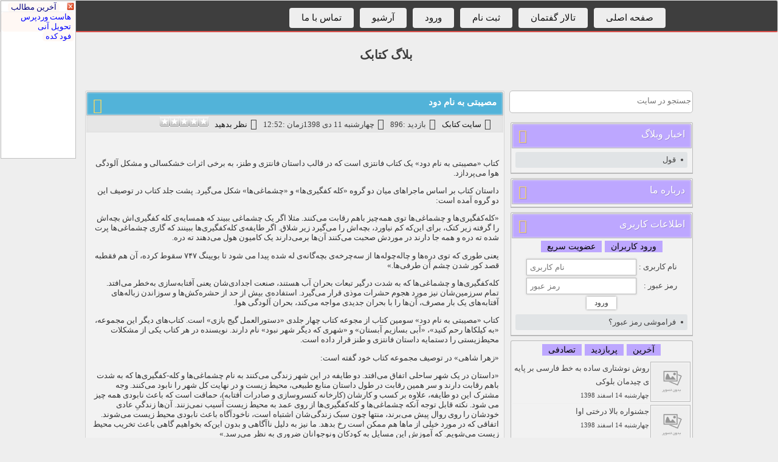

--- FILE ---
content_type: text/html; charset=utf-8
request_url: https://ketabakmail.vistablog.ir/tag/%D9%85%D8%B9%D8%B1%D9%81%DB%8C+%DA%A9%D8%AA%D8%A7%D8%A8+%DA%A9%D9%88%D8%AF%DA%A9+10+%D8%B3%D8%A7%D9%84%D9%87/page/5
body_size: 24894
content:
<!DOCTYPE html>
<html dir="rtl" lang="fa">
	<head>
		<title>معرفی کتاب کودک 10 ساله</title>
		<meta charset="utf-8">
		<link rel="prev" href="https://ketabakmail.vistablog.ir/page/4">
		<link rel="next" href="https://ketabakmail.vistablog.ir/page/6">
		<meta name="description" content=",معرفی کتاب کودک 10 ساله,بلاگ کتابک">
		<meta name="keywords" content=" , ,معرفی کتاب کودک 10 ساله,بلاگ کتابک">
		<link rel="alternate" type="application/rss+xml" title="معرفی کتاب کودک 10 ساله" href="https://ketabakmail.vistablog.ir/">
		<link rel="canonical" href="https://ketabakmail.vistablog.ir/tag/%D9%85%D8%B9%D8%B1%D9%81%DB%8C+%DA%A9%D8%AA%D8%A7%D8%A8+%DA%A9%D9%88%D8%AF%DA%A9+10+%D8%B3%D8%A7%D9%84%D9%87/page/5">
		<meta name="robots" content="index, follow">
		<meta name="keywords" content=" , ,معرفی کتاب کودک 10 ساله">
		<meta name="viewport" content="width=device-width, initial-scale=1.0">
		<meta property="og:type" content="website">
		<meta property="og:title" content="معرفی کتاب کودک 10 ساله">
		<meta property="og:url" content="https://ketabakmail.vistablog.ir/">
		<meta property="og:site_name" content=" , ,معرفی کتاب کودک 10 ساله">
		<meta property="og:description" content=",معرفی کتاب کودک 10 ساله">
		<link rel="stylesheet" href="/optimized/905138bc44d63630d104b2eda4c1661f.css?version=75c4">
		<style>
			.bodys img{
			max-width:100%;
			}
		</style>
		<script src="/optimized/8f79d2f645cb48b73ffbc067330baf45.js?version=0a4a" type="text/javascript">
			
		</script>
		<style>
			.star-rating,.star-rating span:hover,.star-rating span:active, .star-rating .current-rating{	background: url(https://www.vistablog.ir/images/002.gif) left -1000px repeat-x;}.star-rating{position:relative; width:80px; height:16px;overflow:hidden;list-style:none;margin:0; padding:0;background-position: left top;} .star-rating li{display: inline;} .star-rating span,.star-rating .current-rating{	position:absolute;top:0;left:0; text-indent:-1000em;height:16px; line-height:16px;outline:none;	overflow:hidden; border: none;} .star-rating span:hover,.star-rating span:active{background-position: left bottom; cursor: pointer} .star-rating .one-star{ width:20%; 	z-index:6; } .star-rating .two-stars{ 	width:40%;	z-index:5; } .star-rating .three-stars{width:60%; 	z-index:4; } .star-rating .four-stars{ width:80%; 	z-index:3; } .star-rating .five-stars{ width:100%; z-index:2; } .star-rating .current-rating{ z-index:1;	background-position: left center; }
		</style>
		<script src="/optimized/609fd053e46b8692d165168da6fa26f5.js?version=00d7" type="text/javascript">
			
		</script>
		<!-- Google tag (gtag.js) -->
		<script async src="https://googletagmanager.com/gtag/js?id=G-5G2YNYSG9V">
			
		</script>
		<script>
			window.dataLayer = window.dataLayer || [];
			function gtag(){dataLayer.push(arguments);}
			gtag('js', new Date());
			
			gtag('config', 'G-5G2YNYSG9V');
		</script>
		<script type="text/javascript">
			BlogComments = [];
		</script>
		<script type="application/ld+json">
			{"@context":"https://schema.org","@graph":[{"@type":"BreadcrumbList","itemListElement":[{"@type":"ListItem","position":1,"name":"خانه","item":"https://ketabakmail.vistablog.ir/"},{"@type":"ListItem","position":2,"name":"معرفی کتاب کودک 10 ساله","item":"https://ketabakmail.vistablog.ir/tag/%D9%85%D8%B9%D8%B1%D9%81%DB%8C+%DA%A9%D8%AA%D8%A7%D8%A8+%DA%A9%D9%88%D8%AF%DA%A9+10+%D8%B3%D8%A7%D9%84%D9%87/page/5"}]},{"@type":"WebSite","name":"بلاگ کتابک","url":"https://ketabakmail.vistablog.ir/","potentialAction":[{"@type":"SearchAction","target":"https://ketabakmail.vistablog.ir/?search={search_term_string}","query-input":"required name=search_term_string"}]}]}
		</script>
	</head>
	<body>
		<div id="2489" style="position:absolute;left:1px;top:1px;width:122px;border:1px solid #C0C0C0;z-index:9999999999;background-color:white;direction:ltr;">
			<div style="width:120px;height:15px;border-bottom:1px solid #F0F0F0;padding-top:2px;overflow:hidden">
				<div style="width:12px;float:right;cursor:pointer;" onclick="document.getElementById('583176341582d9dd40fcaf').style.display='none'">
					<img onclick="document.getElementById ('2489').style.display='none'" title="close" width="13" height="13" alt="close" src="/images/closetb.gif">
				</div>
				<div style="width:106px;text-align:center;float:left;">
					<a style="text-decoration:none; color:#000080;" href="https://www.vistablog.ir/Update" target="_blank">آخرین مطالب</a>
				</div>
				<div style="clear:both;">
				</div>
			</div>
			<div style="width:120px;height:240px;position:relative;text-align: right;overflow-y: auto;">
				<li>
					<a href="/gotolink/users.mndco.ir/store/cpanelhost" target="_blank" title="هاست سی‌پنل پر سرعت تحویل آنی" rel="noopener noreferrer nofollow">هاست وردپرس تحویل آنی</a>
				</li>
				<li>
					<a href="/gotolink/food-kade.ir" target="_blank" title="فود کده - سیستم ثبت سفارش آنلاین رستوران و کافی شاپ ها و منوی دیجیتال" rel="noopener noreferrer nofollow">فود کده</a>
				</li>
			</div>
		</div>
		<div id="loading_rate" style="display:none;">
		</div>
		<nav>
			<div id="main">
				<ul>
					<li>
						<a href="/">صفحه اصلی</a>
					</li>
					<li>
						<a href="/forum">تالار گفتمان</a>
					</li>
					<li>
						<a href="/register">ثبت نام</a>
					</li>
					<li>
						<a href="/login">ورود</a>
					</li>
					<li>
						<a href="/archive">آرشیو</a>
					</li>
					<li>
						<a href="/contact">تماس با ما</a>
					</li>
				</ul>
			</div>
		</nav>
		<header>
			<div class="title_site">
				<h1>
					<a href="/">بلاگ کتابک</a>
				</h1>
				<h2>
				</h2>
			</div>
			<div class="clear">
			</div>
		</header>
		<div class="navs">
			<ul>
				<sitecategories>
				</sitecategories>
			</ul>
		</div>
		<div class="navs_sub">
		</div>
		<div class="clear">
		</div>
		<div id="mains">
			<section id="center">
				<article class="bodys">
					<div class="titlee">
						<h2>
							<a href="https://ketabakmail.vistablog.ir/Post/220/%D9%85%D8%B5%DB%8C%D8%A8%D8%AA%DB%8C+%D8%A8%D9%87+%D9%86%D8%A7%D9%85+%D8%AF%D9%88%D8%AF">
								<i class="fa fa-list-ul fa-2x">
								</i>مصیبتی به نام دود</a>
						</h2>
					</div>
					<div class="pistbit">
						<div class="line">
							<i class="fa fa-edit fa-2x">
							</i>
							<a href="/user-ketabakmail.php">سایت کتابک</a>
						</div>
						<div class="line">
							<i class="fa fa-eye fa-2x">
							</i>بازدید :896</div>
						<div class="line">
							<i class="fa fa-calendar fa-2x">
							</i>چهارشنبه 11 دی 1398زمان :12:52</div>
						<div class="line">
							<i class="fa fa-calendar fa-2x">
							</i>
							<a href="https://ketabakmail.vistablog.ir/Post/220/%D9%85%D8%B5%DB%8C%D8%A8%D8%AA%DB%8C+%D8%A8%D9%87+%D9%86%D8%A7%D9%85+%D8%AF%D9%88%D8%AF#comments">نظر بدهید</a>
						</div>
						<div class="line">
							<div id="rate_220">
								<ul class="star-rating">
									<li class="current-rating" style="width:0%">
										<span>
										</span>
									</li>
									<li>
										<span href="Javascript:" title="تک ستاره" onclick="Rate(220,1,1)" class="one-star">1</span>
									</li>
									<li>
										<span href="Javascript:" title="دوستاره" onclick="Rate(220,2,1)" class="two-stars">2</span>
									</li>
									<li>
										<span href="Javascript:" title="سه ستاره" onclick="Rate(220,3,1)" class="three-stars">3</span>
									</li>
									<li>
										<span href="Javascript:" title="چهار ستاره" onclick="Rate(220,4,1)" class="four-stars">4</span>
									</li>
									<li>
										<span href="Javascript:" title="پنج ستاره" onclick="Rate(220,5,1)" class="five-stars">5</span>
									</li>
								</ul>
							</div>
						</div>
					</div>
					<br>
					<div class="bodys_content">
						<div class="post_content">
							<meta charset="UTF-8">
							<style>
								.star-rating,.star-rating span:hover,.star-rating span:active, .star-rating .current-rating{	background: url(https://www.vistablog.ir/images/002.gif) left -1000px repeat-x;}.star-rating{position:relative; width:80px; height:16px;overflow:hidden;list-style:none;margin:0; padding:0;background-position: left top;} .star-rating li{display: inline;} .star-rating span,.star-rating .current-rating{	position:absolute;top:0;left:0; text-indent:-1000em;height:16px; line-height:16px;outline:none;	overflow:hidden; border: none;} .star-rating span:hover,.star-rating span:active{background-position: left bottom; cursor: pointer} .star-rating .one-star{ width:20%; 	z-index:6; } .star-rating .two-stars{ 	width:40%;	z-index:5; } .star-rating .three-stars{width:60%; 	z-index:4; } .star-rating .four-stars{ width:80%; 	z-index:3; } .star-rating .five-stars{ width:100%; z-index:2; } .star-rating .current-rating{ z-index:1;	background-position: left center; }
							</style>
							<script src="/optimized/609fd053e46b8692d165168da6fa26f5.js?version=00d7" type="text/javascript">
								
							</script>
							<!-- Google tag (gtag.js) -->
							<script async src="https://googletagmanager.com/gtag/js?id=G-5G2YNYSG9V">
								
							</script>
							<script>
								window.dataLayer = window.dataLayer || [];
								function gtag(){dataLayer.push(arguments);}
								gtag('js', new Date());
								
								gtag('config', 'G-5G2YNYSG9V');
							</script>
							<script type="text/javascript">
								BlogComments = [];
							</script>
							<script type="application/ld+json">
								{"@context":"https://schema.org","@graph":[{"@type":"BreadcrumbList","itemListElement":[{"@type":"ListItem","position":1,"name":"خانه","item":"https://ketabakmail.vistablog.ir/"},{"@type":"ListItem","position":2,"name":"معرفی کتاب کودک 10 ساله","item":"https://ketabakmail.vistablog.ir/tag/%D9%85%D8%B9%D8%B1%D9%81%DB%8C+%DA%A9%D8%AA%D8%A7%D8%A8+%DA%A9%D9%88%D8%AF%DA%A9+10+%D8%B3%D8%A7%D9%84%D9%87/page/5"}]},{"@type":"WebSite","name":"بلاگ کتابک","url":"https://ketabakmail.vistablog.ir/","potentialAction":[{"@type":"SearchAction","target":"https://ketabakmail.vistablog.ir/?search={search_term_string}","query-input":"required name=search_term_string"}]}]}
							</script>
							<div id="2489" style="position:absolute;left:1px;top:1px;width:122px;border:1px solid #C0C0C0;z-index:9999999999;background-color:white;direction:ltr;">
								<div style="width:120px;height:15px;border-bottom:1px solid #F0F0F0;padding-top:2px;overflow:hidden">
									<div style="width:12px;float:right;cursor:pointer;" onclick="document.getElementById('583176341582d9dd40fcaf').style.display='none'">
										<img onclick="document.getElementById ('2489').style.display='none'" title="close" width="13" height="13" alt="close" src="/images/closetb.gif">
									</div>
									<div style="width:106px;text-align:center;float:left;">
										<a style="text-decoration:none; color:#000080;" href="https://www.vistablog.ir/Update" target="_blank">آخرین مطالب</a>
									</div>
									<div style="clear:both;">
									</div>
								</div>
								<div style="width:120px;height:240px;position:relative;text-align: right;overflow-y: auto;">
									<li>
										<a href="/gotolink/users.mndco.ir/store/cpanelhost" target="_blank" title="هاست سی‌پنل پر سرعت تحویل آنی" rel="noopener noreferrer nofollow">هاست وردپرس تحویل آنی</a>
									</li>
									<li>
										<a href="/gotolink/food-kade.ir" target="_blank" title="فود کده - سیستم ثبت سفارش آنلاین رستوران و کافی شاپ ها و منوی دیجیتال" rel="noopener noreferrer nofollow">فود کده</a>
									</li>
								</div>
							</div>
							<div id="loading_rate" style="display:none;">
							</div>
							<p>کتاب «مصیبتی به نام دود» یک کتاب فانتزی است که در قالب داستان فانتزی و طنز، به برخی اثرات خشکسالی و مشکل آلودگی هوا می‌پردازد.</p>
							<p>داستان کتاب بر اساس ماجراهای میان دو گروه «کله کفگیری‌ها» و «چشماغی‌ها» شکل می‌گیرد. پشت جلد کتاب در توصیف این دو گروه آمده است:</p>
							<p>«کله‌کفگیری‌ها و چشماغی‌ها توی همه‌چیز باهم رقابت می‌کنند. مثلا اگر یک چشماغی ببیند که همسایه‌ی کله کفگیری‌اش بچه‌اش را گرفته زیر کتک، برای این‌که کم نیاورد، بچه‌اش را می‌گیرد زیر شلاق. اگر طایفه‌ی کله‌کفگیری‌ها ببینند که گاری چشماغی‌ها پرت شده ته دره و همه جا دارند در موردش صحبت می‌کنند آن‌ها برمی‌دارند یک کامیون هول می‌دهند ته دره.</p>
							<p>یعنی طوری که توی دره‌ها و چاله‌چوله‌ها از سه‌چرخه‌ی بچه‌گانه‌ی له شده پیدا می شود تا بویینگ ۷۴۷ سقوط کرده، آن‌ هم فقطبه قصد کور شدن چشم آن طرفی‌ها.»</p>
							<p>کله‌کفگیری‌ها و چشماغی‌ها که به شدت درگیر تبعات بحران آب هستند، صنعت اجدادی‌شان یعنی آفتابه‌سازی به‌خطر می‌افتد. تمام سرزمین‌شان نیز مورد هجوم حشرات موذی قرار می‌گیرد. استفاده‌ی بیش از حد از حشره‌کش‌ها و سوزاندن زباله‌های آفتابه‌های یک بار مصرف، آن‌ها را با بحران جدیدی مواجه می‌کند، بحران آلودگی هوا.</p>
							<p>کتاب «مصیبتی به نام دود» سومین کتاب از مجوعه کتاب چهار جلدی «دستورالعمل گیج بازی» است. کتاب‌های دیگر این مجموعه، «به کیلکاها رحم کنید»، «آبی بسازیم آبستان» و «شهری که دیگر شهر نبود» نام دارند. نویسنده در هر کتاب یکی از مشکلات محیط‌زیستی را دستمایه داستان فانتزی و طنز قرار داده است.</p>
							<p>«زهرا شاهی» در توصیف مجموعه کتاب خود گفته است:</p>
							<p>«داستان در یک شهر ساحلی اتفاق می‌افتد. دو طایفه در این شهر زندگی می‌کنند به نام چشماغی‌ها و کله-‌کفگیری‌ها که به شدت باهم رقابت دارند و سر همین رقابت در طول داستان منابع طبیعی، محیط زیست و در نهایت کل شهر را نابود می‌کنند. وجه مشترک این دو طایفه، علاوه بر کسب و کارشان (کارخانه کنسروسازی و صادرات آفتابه)، حماقت است که باعث نابودی همه چیز می شود. نکته قابل توجه آنکه چشماغی‌ها و کله‌کفگیری‌ها از روی عمد به محیط زیست آسیب نمی‌زنند. آن‌ها زندگیِ عادی خودشان را روی روال پیش می‌برند، منتها چون سبک زندگی‌شان اشتباه است، ناخودآگاه باعث نابودی محیط زیست می‌شوند. اتفاقی که در مورد خیلی از ماها هم ممکن است رخ بدهد. ما نیز به دلیل ناآگاهی و بدون این‌که بخواهیم گاهی باعث تخریب محیط زیست می‌شویم. که آموزش این مسایل به کودکان ونوجوانان ضروری به نظر می‌رسد.»</p>
							<p>تصویرگری «محسن محمد میرزایی» در مجموعه کتاب «دستورالعمل گیج بازی» در دومین دوره‌ی جایزه‌ی سپیدار مورد تقدیر قرار گرفته است. «جایزه‌ی سپیدار» جایزه‌ای است که به آثار ادبی محیط‌زیستی برای کودکان و نوجوانان تعلق می‌گیرد و برگزار کننده‌ی آن شرکت انتشارات فنی ایران است.</p>
							<br>
							<br>مشاهده پست مشابه :
							<a href="https://ketabakmail.vistablog.ir/Post/219">ساختن فوق العاده است</a>
						</div>
						<div class="tags tag_cat">
							<i class="fa fa-tags fa-2x">
							</i>برچسب ها
							<a href="/tag/%D9%85%D8%B9%D8%B1%D9%81%DB%8C+%DA%A9%D8%AA%D8%A7%D8%A8+%DA%A9%D9%88%D8%AF%DA%A9" class="cat_post">معرفی کتاب کودک</a>,
							<a href="/tag/%D9%85%D8%B9%D8%B1%D9%81%DB%8C+%DA%A9%D8%AA%D8%A7%D8%A8+%DA%A9%D9%88%D8%AF%DA%A9+%D9%88+%D9%86%D9%88%D8%AC%D9%88%D8%A7%D9%86" class="cat_post">معرفی کتاب کودک و نوجوان</a>,
							<a href="/tag/%DA%A9%D8%AA%D8%A7%D8%A8+%D9%87%D8%A7%DB%8C+%D9%85%D8%AD%DB%8C%D8%B7+%D8%B2%DB%8C%D8%B3%D8%AA+%D8%A8%D8%B1%D8%A7%DB%8C+%DA%A9%D9%88%D8%AF%DA%A9+%D9%88+%D9%86%D9%88%D8%AC%D9%88%D8%A7%D9%86" class="cat_post">کتاب های محیط زیست برای کودک و نوجوان</a>,
							<a href="/tag/%D9%85%D8%B9%D8%B1%D9%81%DB%8C+%DA%A9%D8%AA%D8%A7%D8%A8+%DA%A9%D9%88%D8%AF%DA%A9+10+%D8%B3%D8%A7%D9%84%D9%87" class="cat_post">معرفی کتاب کودک 10 ساله</a>,
							<a href="/tag/%D9%85%D8%B9%D8%B1%D9%81%DB%8C+%DA%A9%D8%AA%D8%A7%D8%A8+%DA%A9%D9%88%D8%AF%DA%A9+11+%D8%B3%D8%A7%D9%84%D9%87" class="cat_post">معرفی کتاب کودک 11 ساله</a>,
							<a href="/tag/%D9%85%D8%B9%D8%B1%D9%81%DB%8C+%DA%A9%D8%AA%D8%A7%D8%A8+%DA%A9%D9%88%D8%AF%DA%A9+12+%D8%B3%D8%A7%D9%84%D9%87" class="cat_post">معرفی کتاب کودک 12 ساله</a>,</div>
						<div class="clear">
						</div>
					</div>
				</article>
				<article class="bodys">
					<div class="titlee">
						<h2>
							<a href="https://ketabakmail.vistablog.ir/Post/219/%D8%B3%D8%A7%D8%AE%D8%AA%D9%86+%D9%81%D9%88%D9%82+%D8%A7%D9%84%D8%B9%D8%A7%D8%AF%D9%87+%D8%A7%D8%B3%D8%AA">
								<i class="fa fa-list-ul fa-2x">
								</i>ساختن فوق العاده است</a>
						</h2>
					</div>
					<div class="pistbit">
						<div class="line">
							<i class="fa fa-edit fa-2x">
							</i>
							<a href="/user-ketabakmail.php">سایت کتابک</a>
						</div>
						<div class="line">
							<i class="fa fa-eye fa-2x">
							</i>بازدید :505</div>
						<div class="line">
							<i class="fa fa-calendar fa-2x">
							</i>چهارشنبه 11 دی 1398زمان :12:21</div>
						<div class="line">
							<i class="fa fa-calendar fa-2x">
							</i>
							<a href="https://ketabakmail.vistablog.ir/Post/219/%D8%B3%D8%A7%D8%AE%D8%AA%D9%86+%D9%81%D9%88%D9%82+%D8%A7%D9%84%D8%B9%D8%A7%D8%AF%D9%87+%D8%A7%D8%B3%D8%AA#comments">نظر بدهید</a>
						</div>
						<div class="line">
							<div id="rate_219">
								<ul class="star-rating">
									<li class="current-rating" style="width:0%">
										<span>
										</span>
									</li>
									<li>
										<span href="Javascript:" title="تک ستاره" onclick="Rate(219,1,1)" class="one-star">1</span>
									</li>
									<li>
										<span href="Javascript:" title="دوستاره" onclick="Rate(219,2,1)" class="two-stars">2</span>
									</li>
									<li>
										<span href="Javascript:" title="سه ستاره" onclick="Rate(219,3,1)" class="three-stars">3</span>
									</li>
									<li>
										<span href="Javascript:" title="چهار ستاره" onclick="Rate(219,4,1)" class="four-stars">4</span>
									</li>
									<li>
										<span href="Javascript:" title="پنج ستاره" onclick="Rate(219,5,1)" class="five-stars">5</span>
									</li>
								</ul>
							</div>
						</div>
					</div>
					<br>
					<div class="bodys_content">
						<div class="post_content">
							<meta charset="UTF-8">
							<style>
								.star-rating,.star-rating span:hover,.star-rating span:active, .star-rating .current-rating{	background: url(https://www.vistablog.ir/images/002.gif) left -1000px repeat-x;}.star-rating{position:relative; width:80px; height:16px;overflow:hidden;list-style:none;margin:0; padding:0;background-position: left top;} .star-rating li{display: inline;} .star-rating span,.star-rating .current-rating{	position:absolute;top:0;left:0; text-indent:-1000em;height:16px; line-height:16px;outline:none;	overflow:hidden; border: none;} .star-rating span:hover,.star-rating span:active{background-position: left bottom; cursor: pointer} .star-rating .one-star{ width:20%; 	z-index:6; } .star-rating .two-stars{ 	width:40%;	z-index:5; } .star-rating .three-stars{width:60%; 	z-index:4; } .star-rating .four-stars{ width:80%; 	z-index:3; } .star-rating .five-stars{ width:100%; z-index:2; } .star-rating .current-rating{ z-index:1;	background-position: left center; }
							</style>
							<script src="/optimized/609fd053e46b8692d165168da6fa26f5.js?version=00d7" type="text/javascript">
								
							</script>
							<!-- Google tag (gtag.js) -->
							<script async src="https://googletagmanager.com/gtag/js?id=G-5G2YNYSG9V">
								
							</script>
							<script>
								window.dataLayer = window.dataLayer || [];
								function gtag(){dataLayer.push(arguments);}
								gtag('js', new Date());
								
								gtag('config', 'G-5G2YNYSG9V');
							</script>
							<script type="text/javascript">
								BlogComments = [];
							</script>
							<script type="application/ld+json">
								{"@context":"https://schema.org","@graph":[{"@type":"BreadcrumbList","itemListElement":[{"@type":"ListItem","position":1,"name":"خانه","item":"https://ketabakmail.vistablog.ir/"},{"@type":"ListItem","position":2,"name":"معرفی کتاب کودک 10 ساله","item":"https://ketabakmail.vistablog.ir/tag/%D9%85%D8%B9%D8%B1%D9%81%DB%8C+%DA%A9%D8%AA%D8%A7%D8%A8+%DA%A9%D9%88%D8%AF%DA%A9+10+%D8%B3%D8%A7%D9%84%D9%87/page/5"}]},{"@type":"WebSite","name":"بلاگ کتابک","url":"https://ketabakmail.vistablog.ir/","potentialAction":[{"@type":"SearchAction","target":"https://ketabakmail.vistablog.ir/?search={search_term_string}","query-input":"required name=search_term_string"}]}]}
							</script>
							<div id="2489" style="position:absolute;left:1px;top:1px;width:122px;border:1px solid #C0C0C0;z-index:9999999999;background-color:white;direction:ltr;">
								<div style="width:120px;height:15px;border-bottom:1px solid #F0F0F0;padding-top:2px;overflow:hidden">
									<div style="width:12px;float:right;cursor:pointer;" onclick="document.getElementById('583176341582d9dd40fcaf').style.display='none'">
										<img onclick="document.getElementById ('2489').style.display='none'" title="close" width="13" height="13" alt="close" src="/images/closetb.gif">
									</div>
									<div style="width:106px;text-align:center;float:left;">
										<a style="text-decoration:none; color:#000080;" href="https://www.vistablog.ir/Update" target="_blank">آخرین مطالب</a>
									</div>
									<div style="clear:both;">
									</div>
								</div>
								<div style="width:120px;height:240px;position:relative;text-align: right;overflow-y: auto;">
									<li>
										<a href="/gotolink/users.mndco.ir/store/cpanelhost" target="_blank" title="هاست سی‌پنل پر سرعت تحویل آنی" rel="noopener noreferrer nofollow">هاست وردپرس تحویل آنی</a>
									</li>
									<li>
										<a href="/gotolink/food-kade.ir" target="_blank" title="فود کده - سیستم ثبت سفارش آنلاین رستوران و کافی شاپ ها و منوی دیجیتال" rel="noopener noreferrer nofollow">فود کده</a>
									</li>
								</div>
							</div>
							<div id="loading_rate" style="display:none;">
							</div>
							<p>کتاب «ساختن فوق‌العاده است» کتابی تصویری و جذاب است درباره‌ یک دختر و بهترین دوستش در دنیا که یک گربه است. دختر یک ایده‌ شگفت‌انگیز دارد، او می‌خواهد چیزی فوق‌العاده بسازد. دختر می‌داند فوق‌العاده‌ترین چیز چه شکلی است و چگونه کار می‌کند، پس تنها کاری که لازم است بکند ساختن‌ آن است.</p>
							<p>او همیشه به راحتی چیزهای جدید می‌سازد، با این حال ساختن فوق‌العاده‌ترین چیز به این آسانی‌ها هم نیست. بارها شکست می‌خورد و در نهایت احساس ناامیدی می‌کند، تا این‌که گربه‌اش از او می‌خواهد استراحت کند و با هم به پیاده‌روی بروند. سپس اتفاق‌هایی می‌افتد که دختر خوش‌حال می‌شود و با اشتیاقی شدید برمی‌گردد. او این بار می‌داند که فوق‌العاده‌ترین چیز را چگونه بسازد.</p>
							<p>کتاب «ساختن فوق‌العاده است» نشان می‌دهد کودکان همیشه درحال ایده‌پردازی‌اند و فکرهای جدید به ذهن‌شان می‌آید. بعضی از این فکرها می‌تواند عملی شوند اما ممکن است کودک از ترس واکنش‌های ناخوشایند بزرگترها یا ترس از اشتباه و خراب کردن، از عملی کردن فکرش صرف‌نظر کند. در این کتاب دختر بی‌توجه به دنیای اطرافش و حرف‌های بزرگترها شروع به ساختن می‌کند و مصمم است ایده‌ ساختن یک چیز فوق‌العاده را عملی کند. یکی از نقاط قوت داستان حضور دوست گربه‌ دختر است که همه جا همراهش است و تنهایش نمی‌گذارد و به نوعی تشویقش می‌کند. حتی می‌بینیم در جایی که دختر از ساخته‌های اشتباهش خسته و ناامید شده ‌است، گربه از او می‌خواهد با هم به پیاده‌روی بروند سپس دختر متوجه می‌شود ساخته‌هایش چندان هم اشتباه نبوده ‌است چون بزرگترها و اطرافیانش درحال استفاده از اختراعاتش هستند. بعد از گشت و گذار و دیدن این صحنه‌ها دختر، خوش‌حال و امیدوار، دوباره تلاش می‌کند و می‌بینیم فوق‌العاده‌ترین چیزی که می‌سازد در واقع وسیله‌ای است برای استفاده‌ دوست خوبش گربه. شخصیت دختر این داستان نامی ندارد و هویت مشخصی برایش در نظر گرفته نشده که نشان می‌دهد هر کودکی، چه دختر و چه پسر، می‌تواند در موقعیتی مشابه با آن‌چه در کتاب رخ داده است، قرار بگیرد.</p>
							<p>کتاب تصویری «ساختن فوق‌العاده است» در سراسر جهان فروش زیادی داشته است.</p>
							<p>درباره‌ نویسنده و تصویرگر کتاب «ساختن فوق‌العاده است»</p>
							<p>خالق کتاب «ساختن فوق‌العاده است» اشلی اسپایرز نویسنده و تصویرگر کانادایی است. او ساکن بریتیش‌کلمبیا است. اسپایزر ابتدا کار خود را با انیمیشن و عکاسی آغاز کرد اما بعد از آن وارد دنیای تصویرگری شد و دیگر رهایش نکرد. او علاقه‌ زیادی به حیوان‌ها دارد و از چند سگ و گربه‌ خانگی نگه‌داری می‌کند. اسپایرز بارها نامزد دریافت جایزه‌های مختلف شده که شش مورد آن مربوط به همین کتاب است.</p>
							<br>
							<br>مشاهده پست مشابه :
							<a href="https://ketabakmail.vistablog.ir/Post/218">چه کار می کنی با یک فکر نو؟</a>
						</div>
						<div class="tags tag_cat">
							<i class="fa fa-tags fa-2x">
							</i>برچسب ها
							<a href="/tag/%D9%85%D8%B9%D8%B1%D9%81%DB%8C+%DA%A9%D8%AA%D8%A7%D8%A8+%DA%A9%D9%88%D8%AF%DA%A9" class="cat_post">معرفی کتاب کودک</a>,
							<a href="/tag/%D9%85%D8%B9%D8%B1%D9%81%DB%8C+%DA%A9%D8%AA%D8%A7%D8%A8+%DA%A9%D9%88%D8%AF%DA%A9+%D9%88+%D9%86%D9%88%D8%AC%D9%88%D8%A7%D9%86" class="cat_post">معرفی کتاب کودک و نوجوان</a>,
							<a href="/tag/%DA%A9%D8%AA%D8%A7%D8%A8+%D9%87%D8%A7%DB%8C+%D8%AA%D8%B5%D9%88%DB%8C%D8%B1%DB%8C+%DA%A9%D9%88%D8%AF%DA%A9+%D9%88+%D9%86%D9%88%D8%AC%D9%88%D8%A7%D9%86" class="cat_post">کتاب های تصویری کودک و نوجوان</a>,
							<a href="/tag/%D9%85%D8%B9%D8%B1%D9%81%DB%8C+%DA%A9%D8%AA%D8%A7%D8%A8+%DA%A9%D9%88%D8%AF%DA%A9+7+%D8%B3%D8%A7%D9%84%D9%87" class="cat_post">معرفی کتاب کودک 7 ساله</a>,
							<a href="/tag/%D9%85%D8%B9%D8%B1%D9%81%DB%8C+%DA%A9%D8%AA%D8%A7%D8%A8+%DA%A9%D9%88%D8%AF%DA%A9+8+%D8%B3%D8%A7%D9%84%D9%87" class="cat_post">معرفی کتاب کودک 8 ساله</a>,
							<a href="/tag/%D9%85%D8%B9%D8%B1%D9%81%DB%8C+%DA%A9%D8%AA%D8%A7%D8%A8+%DA%A9%D9%88%D8%AF%DA%A9+9+%D8%B3%D8%A7%D9%84%D9%87" class="cat_post">معرفی کتاب کودک 9 ساله</a>,
							<a href="/tag/%D9%85%D8%B9%D8%B1%D9%81%DB%8C+%DA%A9%D8%AA%D8%A7%D8%A8+%DA%A9%D9%88%D8%AF%DA%A9+10+%D8%B3%D8%A7%D9%84%D9%87" class="cat_post">معرفی کتاب کودک 10 ساله</a>,
							<a href="/tag/%D9%85%D8%B9%D8%B1%D9%81%DB%8C+%DA%A9%D8%AA%D8%A7%D8%A8+%DA%A9%D9%88%D8%AF%DA%A9+11+%D8%B3%D8%A7%D9%84%D9%87" class="cat_post">معرفی کتاب کودک 11 ساله</a>,
							<a href="/tag/%D9%85%D8%B9%D8%B1%D9%81%DB%8C+%DA%A9%D8%AA%D8%A7%D8%A8+%DA%A9%D9%88%D8%AF%DA%A9+12+%D8%B3%D8%A7%D9%84%D9%87" class="cat_post">معرفی کتاب کودک 12 ساله</a>,</div>
						<div class="clear">
						</div>
					</div>
				</article>
				<article class="bodys">
					<div class="titlee">
						<h2>
							<a href="https://ketabakmail.vistablog.ir/Post/218/%DA%86%D9%87+%DA%A9%D8%A7%D8%B1+%D9%85%DB%8C+%DA%A9%D9%86%DB%8C+%D8%A8%D8%A7+%DB%8C%DA%A9+%D9%81%DA%A9%D8%B1+%D9%86%D9%88%D8%9F">
								<i class="fa fa-list-ul fa-2x">
								</i>چه کار می کنی با یک فکر نو؟</a>
						</h2>
					</div>
					<div class="pistbit">
						<div class="line">
							<i class="fa fa-edit fa-2x">
							</i>
							<a href="/user-ketabakmail.php">سایت کتابک</a>
						</div>
						<div class="line">
							<i class="fa fa-eye fa-2x">
							</i>بازدید :473</div>
						<div class="line">
							<i class="fa fa-calendar fa-2x">
							</i>چهارشنبه 11 دی 1398زمان :12:09</div>
						<div class="line">
							<i class="fa fa-calendar fa-2x">
							</i>
							<a href="https://ketabakmail.vistablog.ir/Post/218/%DA%86%D9%87+%DA%A9%D8%A7%D8%B1+%D9%85%DB%8C+%DA%A9%D9%86%DB%8C+%D8%A8%D8%A7+%DB%8C%DA%A9+%D9%81%DA%A9%D8%B1+%D9%86%D9%88%D8%9F#comments">نظر بدهید</a>
						</div>
						<div class="line">
							<div id="rate_218">
								<ul class="star-rating">
									<li class="current-rating" style="width:0%">
										<span>
										</span>
									</li>
									<li>
										<span href="Javascript:" title="تک ستاره" onclick="Rate(218,1,1)" class="one-star">1</span>
									</li>
									<li>
										<span href="Javascript:" title="دوستاره" onclick="Rate(218,2,1)" class="two-stars">2</span>
									</li>
									<li>
										<span href="Javascript:" title="سه ستاره" onclick="Rate(218,3,1)" class="three-stars">3</span>
									</li>
									<li>
										<span href="Javascript:" title="چهار ستاره" onclick="Rate(218,4,1)" class="four-stars">4</span>
									</li>
									<li>
										<span href="Javascript:" title="پنج ستاره" onclick="Rate(218,5,1)" class="five-stars">5</span>
									</li>
								</ul>
							</div>
						</div>
					</div>
					<br>
					<div class="bodys_content">
						<div class="post_content">
							<meta charset="UTF-8">
							<style>
								.star-rating,.star-rating span:hover,.star-rating span:active, .star-rating .current-rating{	background: url(https://www.vistablog.ir/images/002.gif) left -1000px repeat-x;}.star-rating{position:relative; width:80px; height:16px;overflow:hidden;list-style:none;margin:0; padding:0;background-position: left top;} .star-rating li{display: inline;} .star-rating span,.star-rating .current-rating{	position:absolute;top:0;left:0; text-indent:-1000em;height:16px; line-height:16px;outline:none;	overflow:hidden; border: none;} .star-rating span:hover,.star-rating span:active{background-position: left bottom; cursor: pointer} .star-rating .one-star{ width:20%; 	z-index:6; } .star-rating .two-stars{ 	width:40%;	z-index:5; } .star-rating .three-stars{width:60%; 	z-index:4; } .star-rating .four-stars{ width:80%; 	z-index:3; } .star-rating .five-stars{ width:100%; z-index:2; } .star-rating .current-rating{ z-index:1;	background-position: left center; }
							</style>
							<script src="/optimized/609fd053e46b8692d165168da6fa26f5.js?version=00d7" type="text/javascript">
								
							</script>
							<!-- Google tag (gtag.js) -->
							<script async src="https://googletagmanager.com/gtag/js?id=G-5G2YNYSG9V">
								
							</script>
							<script>
								window.dataLayer = window.dataLayer || [];
								function gtag(){dataLayer.push(arguments);}
								gtag('js', new Date());
								
								gtag('config', 'G-5G2YNYSG9V');
							</script>
							<script type="text/javascript">
								BlogComments = [];
							</script>
							<script type="application/ld+json">
								{"@context":"https://schema.org","@graph":[{"@type":"BreadcrumbList","itemListElement":[{"@type":"ListItem","position":1,"name":"خانه","item":"https://ketabakmail.vistablog.ir/"},{"@type":"ListItem","position":2,"name":"معرفی کتاب کودک 10 ساله","item":"https://ketabakmail.vistablog.ir/tag/%D9%85%D8%B9%D8%B1%D9%81%DB%8C+%DA%A9%D8%AA%D8%A7%D8%A8+%DA%A9%D9%88%D8%AF%DA%A9+10+%D8%B3%D8%A7%D9%84%D9%87/page/5"}]},{"@type":"WebSite","name":"بلاگ کتابک","url":"https://ketabakmail.vistablog.ir/","potentialAction":[{"@type":"SearchAction","target":"https://ketabakmail.vistablog.ir/?search={search_term_string}","query-input":"required name=search_term_string"}]}]}
							</script>
							<div id="2489" style="position:absolute;left:1px;top:1px;width:122px;border:1px solid #C0C0C0;z-index:9999999999;background-color:white;direction:ltr;">
								<div style="width:120px;height:15px;border-bottom:1px solid #F0F0F0;padding-top:2px;overflow:hidden">
									<div style="width:12px;float:right;cursor:pointer;" onclick="document.getElementById('583176341582d9dd40fcaf').style.display='none'">
										<img onclick="document.getElementById ('2489').style.display='none'" title="close" width="13" height="13" alt="close" src="/images/closetb.gif">
									</div>
									<div style="width:106px;text-align:center;float:left;">
										<a style="text-decoration:none; color:#000080;" href="https://www.vistablog.ir/Update" target="_blank">آخرین مطالب</a>
									</div>
									<div style="clear:both;">
									</div>
								</div>
								<div style="width:120px;height:240px;position:relative;text-align: right;overflow-y: auto;">
									<li>
										<a href="/gotolink/users.mndco.ir/store/cpanelhost" target="_blank" title="هاست سی‌پنل پر سرعت تحویل آنی" rel="noopener noreferrer nofollow">هاست وردپرس تحویل آنی</a>
									</li>
									<li>
										<a href="/gotolink/food-kade.ir" target="_blank" title="فود کده - سیستم ثبت سفارش آنلاین رستوران و کافی شاپ ها و منوی دیجیتال" rel="noopener noreferrer nofollow">فود کده</a>
									</li>
								</div>
							</div>
							<div id="loading_rate" style="display:none;">
							</div>
							<p>کتاب «چه کار می‌کنی با یک فکر نو؟» داستانی لطیف و لذت‌بخش است درباره‌ی کودکی که با فکر تازه‌ای روبه‌رو می‌شود. او مانند بسیاری دیگراز کودکان نمی‌داند که با یک فکر نو چه کند، پس می‌ترسد و رهایش می‌کند، با این حال فکر جدید او را رها نمی‌کند.</p>
							<p>کودک نگران می‌شود و فکرش را پنهان می‌کند اما متوجه می‌شود که این فکر تازه به او آرامش می‌دهد و شادش می‌کند. بنابراین تصمیم می‌گیرد به آن توجه کند چراکه این فکر نو به مرور بزرگ‌تر می‌شود و رسیدگی می‌خواهد. کم‌کم اتفاقات تازه‌ای رخ می‌دهد و کودک متوجه می‌شود که نمی‌تواند زندگی را بدون آن، بدون فکر نو، تصور کند.</p>
							<p>کتاب «چه کار می‌کنی با یک فکر نو؟» به یکی از کنجکاوی‌های مهم کودک پاسخ می‌دهد و آن چگونگی مواجه با ایده‌های جدید و ناگهانی است. این کتاب کمک می‌کند تا شک درونی کودک به یقین تبدیل بشود. این موضوع نیازمند طی کردن مراحلی خلاقانه است و طی شدن این مراحل در زندگی توجه، تعهد، تلاش و پشتکار می‌خواهد.</p>
							<p>تصویرهای کتاب به نوعی الهام‌بخش و تعیین‌کننده‌ی مسیر داستان است و اگر تصاویر حذف شود لمس داستان و دریافت پیام کتاب مشکل به نظر می‌آید.</p>
							<p>تصویرگری کتاب «چه کار می‌کنی با یک فکر نو؟» را مِی بسوم انجام داده است.</p>
							<p>درباره‌ی نویسنده‌ی کتاب «چه کار می‌کنی با یک فکر نو؟»</p>
							<p>کوبی یامادا نخستین بار با نوشتن این کتاب نویسندگی را آغاز کرد و در ادامه‌ی آن کتاب‌های «چه کار می‌کنی با یک مساله؟» و «چه کار می‌کنی با یک فرصت جدید؟» را نوشت که کتاب آخر تاکنون به فارسی ترجمه نشده‌ است.</p>
							<p>یامادا برای کتاب «چه کار می‌کنی با یک فکر نو؟» برنده‌ی جایزه‌ی کتاب‌های تصویری ناشران مستقل را در بخش کتاب‌های مناسب برای همه‌ی سن‌ها در سال ۲۰۱۴ شده است. در سال ۲۰۱۸ هم برای کتاب آخر سه‌گانه (تریلوژی)اش یعنی «چه کار می‌کنی با یک فرصت جدید؟» برنده‌ی همین جایزه شد.</p>
						</div>
						<div class="tags tag_cat">
							<i class="fa fa-tags fa-2x">
							</i>برچسب ها
							<a href="/tag/%D9%85%D8%B9%D8%B1%D9%81%DB%8C+%DA%A9%D8%AA%D8%A7%D8%A8+%DA%A9%D9%88%D8%AF%DA%A9" class="cat_post">معرفی کتاب کودک</a>,
							<a href="/tag/%D9%85%D8%B9%D8%B1%D9%81%DB%8C+%DA%A9%D8%AA%D8%A7%D8%A8+%DA%A9%D9%88%D8%AF%DA%A9+%D9%88+%D9%86%D9%88%D8%AC%D9%88%D8%A7%D9%86" class="cat_post">معرفی کتاب کودک و نوجوان</a>,
							<a href="/tag/%DA%A9%D8%AA%D8%A7%D8%A8+%D9%87%D8%A7%DB%8C+%D8%AA%D8%B5%D9%88%DB%8C%D8%B1%DB%8C+%DA%A9%D9%88%D8%AF%DA%A9+%D9%88+%D9%86%D9%88%D8%AC%D9%88%D8%A7%D9%86" class="cat_post">کتاب های تصویری کودک و نوجوان</a>,
							<a href="/tag/%D9%85%D8%B9%D8%B1%D9%81%DB%8C+%DA%A9%D8%AA%D8%A7%D8%A8+%DA%A9%D9%88%D8%AF%DA%A9+7+%D8%B3%D8%A7%D9%84%D9%87" class="cat_post">معرفی کتاب کودک 7 ساله</a>,
							<a href="/tag/%D9%85%D8%B9%D8%B1%D9%81%DB%8C+%DA%A9%D8%AA%D8%A7%D8%A8+%DA%A9%D9%88%D8%AF%DA%A9+8+%D8%B3%D8%A7%D9%84%D9%87" class="cat_post">معرفی کتاب کودک 8 ساله</a>,
							<a href="/tag/%D9%85%D8%B9%D8%B1%D9%81%DB%8C+%DA%A9%D8%AA%D8%A7%D8%A8+%DA%A9%D9%88%D8%AF%DA%A9+9+%D8%B3%D8%A7%D9%84%D9%87" class="cat_post">معرفی کتاب کودک 9 ساله</a>,
							<a href="/tag/%D9%85%D8%B9%D8%B1%D9%81%DB%8C+%DA%A9%D8%AA%D8%A7%D8%A8+%DA%A9%D9%88%D8%AF%DA%A9+10+%D8%B3%D8%A7%D9%84%D9%87" class="cat_post">معرفی کتاب کودک 10 ساله</a>,
							<a href="/tag/%D9%85%D8%B9%D8%B1%D9%81%DB%8C+%DA%A9%D8%AA%D8%A7%D8%A8+%DA%A9%D9%88%D8%AF%DA%A9+11+%D8%B3%D8%A7%D9%84%D9%87" class="cat_post">معرفی کتاب کودک 11 ساله</a>,
							<a href="/tag/%D9%85%D8%B9%D8%B1%D9%81%DB%8C+%DA%A9%D8%AA%D8%A7%D8%A8+%DA%A9%D9%88%D8%AF%DA%A9+12+%D8%B3%D8%A7%D9%84%D9%87" class="cat_post">معرفی کتاب کودک 12 ساله</a>,</div>
						<div class="clear">
						</div>
					</div>
				</article>
				<article class="bodys">
					<div class="titlee">
						<h2>
							<a href="https://ketabakmail.vistablog.ir/Post/217/%D9%85%D9%86+%D8%A7%D9%8E%DA%86%D9%88%D9%86%D9%87%E2%80%8C%D8%A7%D9%85%21+%D8%AF%D8%B1+%D8%B1%D9%88+%D8%A8%D8%A7%D8%B2+%DA%A9%D9%86%DB%8C%D8%AF">
								<i class="fa fa-list-ul fa-2x">
								</i>من اَچونه‌ام! در رو باز کنید</a>
						</h2>
					</div>
					<div class="pistbit">
						<div class="line">
							<i class="fa fa-edit fa-2x">
							</i>
							<a href="/user-ketabakmail.php">سایت کتابک</a>
						</div>
						<div class="line">
							<i class="fa fa-eye fa-2x">
							</i>بازدید :826</div>
						<div class="line">
							<i class="fa fa-calendar fa-2x">
							</i>چهارشنبه 11 دی 1398زمان :11:53</div>
						<div class="line">
							<i class="fa fa-calendar fa-2x">
							</i>
							<a href="https://ketabakmail.vistablog.ir/Post/217/%D9%85%D9%86+%D8%A7%D9%8E%DA%86%D9%88%D9%86%D9%87%E2%80%8C%D8%A7%D9%85%21+%D8%AF%D8%B1+%D8%B1%D9%88+%D8%A8%D8%A7%D8%B2+%DA%A9%D9%86%DB%8C%D8%AF#comments">نظر بدهید</a>
						</div>
						<div class="line">
							<div id="rate_217">
								<ul class="star-rating">
									<li class="current-rating" style="width:0%">
										<span>
										</span>
									</li>
									<li>
										<span href="Javascript:" title="تک ستاره" onclick="Rate(217,1,1)" class="one-star">1</span>
									</li>
									<li>
										<span href="Javascript:" title="دوستاره" onclick="Rate(217,2,1)" class="two-stars">2</span>
									</li>
									<li>
										<span href="Javascript:" title="سه ستاره" onclick="Rate(217,3,1)" class="three-stars">3</span>
									</li>
									<li>
										<span href="Javascript:" title="چهار ستاره" onclick="Rate(217,4,1)" class="four-stars">4</span>
									</li>
									<li>
										<span href="Javascript:" title="پنج ستاره" onclick="Rate(217,5,1)" class="five-stars">5</span>
									</li>
								</ul>
							</div>
						</div>
					</div>
					<br>
					<div class="bodys_content">
						<div class="post_content">
							<meta charset="UTF-8">
							<style>
								.star-rating,.star-rating span:hover,.star-rating span:active, .star-rating .current-rating{	background: url(https://www.vistablog.ir/images/002.gif) left -1000px repeat-x;}.star-rating{position:relative; width:80px; height:16px;overflow:hidden;list-style:none;margin:0; padding:0;background-position: left top;} .star-rating li{display: inline;} .star-rating span,.star-rating .current-rating{	position:absolute;top:0;left:0; text-indent:-1000em;height:16px; line-height:16px;outline:none;	overflow:hidden; border: none;} .star-rating span:hover,.star-rating span:active{background-position: left bottom; cursor: pointer} .star-rating .one-star{ width:20%; 	z-index:6; } .star-rating .two-stars{ 	width:40%;	z-index:5; } .star-rating .three-stars{width:60%; 	z-index:4; } .star-rating .four-stars{ width:80%; 	z-index:3; } .star-rating .five-stars{ width:100%; z-index:2; } .star-rating .current-rating{ z-index:1;	background-position: left center; }
							</style>
							<script src="/optimized/609fd053e46b8692d165168da6fa26f5.js?version=00d7" type="text/javascript">
								
							</script>
							<!-- Google tag (gtag.js) -->
							<script async src="https://googletagmanager.com/gtag/js?id=G-5G2YNYSG9V">
								
							</script>
							<script>
								window.dataLayer = window.dataLayer || [];
								function gtag(){dataLayer.push(arguments);}
								gtag('js', new Date());
								
								gtag('config', 'G-5G2YNYSG9V');
							</script>
							<script type="text/javascript">
								BlogComments = [];
							</script>
							<script type="application/ld+json">
								{"@context":"https://schema.org","@graph":[{"@type":"BreadcrumbList","itemListElement":[{"@type":"ListItem","position":1,"name":"خانه","item":"https://ketabakmail.vistablog.ir/"},{"@type":"ListItem","position":2,"name":"معرفی کتاب کودک 10 ساله","item":"https://ketabakmail.vistablog.ir/tag/%D9%85%D8%B9%D8%B1%D9%81%DB%8C+%DA%A9%D8%AA%D8%A7%D8%A8+%DA%A9%D9%88%D8%AF%DA%A9+10+%D8%B3%D8%A7%D9%84%D9%87/page/5"}]},{"@type":"WebSite","name":"بلاگ کتابک","url":"https://ketabakmail.vistablog.ir/","potentialAction":[{"@type":"SearchAction","target":"https://ketabakmail.vistablog.ir/?search={search_term_string}","query-input":"required name=search_term_string"}]}]}
							</script>
							<div id="2489" style="position:absolute;left:1px;top:1px;width:122px;border:1px solid #C0C0C0;z-index:9999999999;background-color:white;direction:ltr;">
								<div style="width:120px;height:15px;border-bottom:1px solid #F0F0F0;padding-top:2px;overflow:hidden">
									<div style="width:12px;float:right;cursor:pointer;" onclick="document.getElementById('583176341582d9dd40fcaf').style.display='none'">
										<img onclick="document.getElementById ('2489').style.display='none'" title="close" width="13" height="13" alt="close" src="/images/closetb.gif">
									</div>
									<div style="width:106px;text-align:center;float:left;">
										<a style="text-decoration:none; color:#000080;" href="https://www.vistablog.ir/Update" target="_blank">آخرین مطالب</a>
									</div>
									<div style="clear:both;">
									</div>
								</div>
								<div style="width:120px;height:240px;position:relative;text-align: right;overflow-y: auto;">
									<li>
										<a href="/gotolink/users.mndco.ir/store/cpanelhost" target="_blank" title="هاست سی‌پنل پر سرعت تحویل آنی" rel="noopener noreferrer nofollow">هاست وردپرس تحویل آنی</a>
									</li>
									<li>
										<a href="/gotolink/food-kade.ir" target="_blank" title="فود کده - سیستم ثبت سفارش آنلاین رستوران و کافی شاپ ها و منوی دیجیتال" rel="noopener noreferrer nofollow">فود کده</a>
									</li>
								</div>
							</div>
							<div id="loading_rate" style="display:none;">
							</div>
							<p>کتاب «من اَچونه‌ام! در رو باز کنید» مجموعه‌ای است از هجده داستان کوتاه که عنوان کتاب برگرفته از نام یکی از این داستان‌ها است. قهرمان‌های این داستان‌ها کودکانی‌اند با رفتارهایی عجیب و نام‌هایی عجیب‌تر. نام‌هایی چون: هنچیل، هاچول، گینگول، اَچونه، هوچی‌پوچی و ... .</p>
							<p>موضوع همه‌ی داستان‌های کتاب «من اَچونه‌ام! در رو باز کنید» بر محور رابطه‌ی فرزند و والدین، بیشتر مادر، و بگومگوهای آنان استوار است. نویسنده با استفاده از قوه‌ی تخیل خود و با زبان طنز موقعیت‌های بامزه و خنده‌داری ایجاد می‌کند؛ موقعیت‌هایی که تصویری غلوآمیز از روابط واقعی کودک و والد را ارائه می‌کند. رفتار قهرمان‌های کتاب «من اَچونه‌ام! در رو باز کنید» در نگاه اول عجیب به نظر می‌رسد ولی در واقع شباهت زیادی با رفتار واقعی بیشتر کودکان امروزی و بگومگوهای آنان با پدر و مادرشان دارد. بازی زبانی با واژه‌ها، تکرار عبارت‌ها و جمله‌ها نیز از تکنیک‌های نویسنده برای پیشبرد قصه‌ است و در بیشتر داستان‌ها به کار گرفته شده است.</p>
							<p>نویسنده در داستان‌های «ادای من رو در نیار میمون» و «خورشت پسته‌ی طوطی بوکسور» تقلید کودکان از بزرگترها را دست‌مایه‌ قرار داده است و قدرت خلاقانه‌ی کودکان در تسلیم کردن بزرگترها در بحث و گفت‌‌وگو را نشان می‌دهد.</p>
							<p>داستان‌های «چرا فیلسوف نشدی» و «گنجشک دقیق و شماره تلفن‌های عوضی» نیز به شخصیت کودکی می‌پردازد که با طرح پرسش‌های پیاپی مادرش را کلافه می‌کند.</p>
							<p>در داستان «پیروک‌های هانس و پیتزای پپرونی» نوع دیگری از رابطه‌ی مادر و فرزند به تصویر کشیده می‌شود. رابطه‌ای دوستانه و قرار و مداری که این دو برای دست به سر کردن مهمان با هم می‌گذارند.</p>
							<p>داستان‌های «پرتقال‌خور نازنازی کوچولو»، «دیکته‌های سخت گوگول خان» و «شوخی‌های خرکی هم ... ؟» حکایت محبت و توجه بیش از حد والدین به فرزندان است، محبتی آسیب‌زننده که نهایتا به کنترل دائمی کودک و وابستگی او می‌انجامد.</p>
							<p>داستان‌های «من اَچونه‌ام در رو باز کنید» و «نخود سیاه و طالبی مشتی» از سماجت کودکان در انجام کارها و کلافگی پدر و مادرها می‌گوید و این‌که والدین با وجود همه‌ی کوشش خود برای رفع مزاحمت آنان، سرانجام بازنده‌ی این رابطه خواهند بود.</p>
							<p>با توجه به تقدیم‌نامچه‌ی نویسنده و تم اصلی داستان‌ها، به نظر می‌رسد نوشتن این داستان‌ها ادای دین نویسنده است به مادرش.</p>
							<p>درباره‌ی نویسنده‌ کتاب «من اَچونه‌ام! در رو باز کنید»</p>
							<p>سیدنوید سیدعلی‌اکبر در سال ۱۳۶۲ متولد شد. او دانش‌آموخته‌ی رشته‌ی مرمت آثار تاریخی است. داستان‌نویسی را از هفت‏‌سالگی با چاپ داستان‌های کوتاه در مجله‌ی عروسک سخنگو آغاز کرد و در چهارده‌‏سالگی به عضویت تحریریه‌ی این مجله درآمد.</p>
							<p>داستان‌های او تاکنون جوایز متعددی را به‌ دست آورده است که برخی از آن‌ها عبارتند از:</p>
							<p>جایزه‌ی مشترک شورای کتاب کودک و یونیسف در زمینه‌ی کودکان با نیازهای ویژه برای داستان‌کوتاه بیداری خرگوش‌های سفید.</p>
							<p>نشان لاک‌پشت پرنده‌ی نقره‌ای برای کتاب بابای من با سس خوشمزه است.</p>
							<p>برگزیده‌ی جایزه‌ی ادبی اصفهان، شورای کتاب کودک و یونیسف برای کتاب بچه غول باید توی مدرسه بماند.</p>
							<p>از کتاب‌های دیگر او می‌توان به سارا و مربای سیب و رودخانه، آموزش‏های داستان‏‌نویسی مامان‏‌پیچ برای هیچ و پریزادان‌ درخت سیب اشاره کرد.</p>
							<p>درباره تصویرگر کتاب «من اَچونه‌ام! در رو باز کنید»</p>
							<p>رودابه خائف متولد ۱۳۶۴ و کارشناس نقاشی از دانشگاه هنر و معماری تهران است. از سال ۱۳۸۰ تصویرگری کتاب کودکان را آغاز کرده است که از جمله‌ی این کتاب‌ها می‌توان به مجموعه‌ی مثل‌ها و قصه‌هایشان، دایرة‌المعارف قهرمان‌های ایرانی، دارم شروع می‌شوم، دلقک و فرمانروا، بازی‌های محلی ایران برای کودکان و نوجوانان، روبی، خانه‌ی پیر و درخت خوشبختی اشاره کرد.</p>
							<p>بیشتر بدانیم:</p>
							<p>صداهای مدرن در ادبیات کودکان ایران - جهان داستانی نوید سید علی اکبر</p>
							<p>گزیده‌هایی از کتاب</p>
							<p>ببم چهار زانو نشست.</p>
							<p>بامبو غذای چلوخورشت کوبونده رو گذاشت جلوی ببم، گفت: «بیا ببم‌جان! اینم ناهاری که دوست داری! حالا می‌خوریم».</p>
							<p>ببم دوباره چهارزانویش رو باز کرد، چهار دست و پا شد مثل گوسفند که می‌چرید و کله‌اش رو کرد توی بشقاب.</p>
							<p>بامبو گفت: «آخه آدم این‌جوری غذا می‌خوره ببم‌جان؟! مگه گاوی؟ مگه الاغی؟ اسبی؟»</p>
							<p>ببم گفت: «نه نیستم!»</p>
							<p>بامبو گفت: «پس پاشو مثل آدم غذا بخور.»</p>
							<p>ببم پا شد، ایستاد کنار بشقابش و گفت: «آخه ‌این‌طوری ‌که کله‌ام نمی‌رسه به بشقاب»</p>
							<p>مامان در اتاق را قفل کرد و پرده‌ها را کشید. و گفت: «داره خنک می‌شه هوا، نیست؟!» لب‌هایش خنده‌ی کوچکی کرد. با آن لب‌های گوشتالویش شبیه جادوگرهایی بود که قبل از خوردن بچه‌ها از رویای لیسیدن استخوان‌ها خنده‌شان می‌گیرد. تق تق تق «اَچونه‌ام» مامان داد زد: «دوباره چیه؟ برو بخواب دیگه بچه» اَچونه گفت: «منم! اَچونه! در رو باز کنید!»</p>
							<br>
							<br>مشاهده پست مشابه :
							<a href="https://ketabakmail.vistablog.ir/Post/216">با دمی شبیه این چه‌کار می‌کنی؟</a>
						</div>
						<div class="tags tag_cat">
							<i class="fa fa-tags fa-2x">
							</i>برچسب ها
							<a href="/tag/%D9%85%D8%B9%D8%B1%D9%81%DB%8C+%DA%A9%D8%AA%D8%A7%D8%A8+%DA%A9%D9%88%D8%AF%DA%A9" class="cat_post">معرفی کتاب کودک</a>,
							<a href="/tag/%D9%85%D8%B9%D8%B1%D9%81%DB%8C+%DA%A9%D8%AA%D8%A7%D8%A8+%DA%A9%D9%88%D8%AF%DA%A9+%D9%88+%D9%86%D9%88%D8%AC%D9%88%D8%A7%D9%86" class="cat_post">معرفی کتاب کودک و نوجوان</a>,
							<a href="/tag/%DA%A9%D8%AA%D8%A7%D8%A8+%D9%87%D8%A7%DB%8C+%D8%A7%D8%AF%D8%A8%DB%8C%D8%A7%D8%AA+%D8%AF%D8%A7%D8%B3%D8%AA%D8%A7%D9%86%DB%8C+%D8%A8%D8%B1%D8%A7%DB%8C+%DA%A9%D9%88%D8%AF%DA%A9%D8%A7%D9%86" class="cat_post">کتاب های ادبیات داستانی برای کودکان</a>,
							<a href="/tag/%D9%85%D8%B9%D8%B1%D9%81%DB%8C+%DA%A9%D8%AA%D8%A7%D8%A8+%DA%A9%D9%88%D8%AF%DA%A9+10+%D8%B3%D8%A7%D9%84%D9%87" class="cat_post">معرفی کتاب کودک 10 ساله</a>,
							<a href="/tag/%D9%85%D8%B9%D8%B1%D9%81%DB%8C+%DA%A9%D8%AA%D8%A7%D8%A8+%DA%A9%D9%88%D8%AF%DA%A9+11+%D8%B3%D8%A7%D9%84%D9%87" class="cat_post">معرفی کتاب کودک 11 ساله</a>,
							<a href="/tag/%D9%85%D8%B9%D8%B1%D9%81%DB%8C+%DA%A9%D8%AA%D8%A7%D8%A8+%DA%A9%D9%88%D8%AF%DA%A9+12+%D8%B3%D8%A7%D9%84%D9%87" class="cat_post">معرفی کتاب کودک 12 ساله</a>,</div>
						<div class="clear">
						</div>
					</div>
				</article>
				<article class="bodys">
					<div class="titlee">
						<h2>
							<a href="https://ketabakmail.vistablog.ir/Post/215/%D8%B4%D9%87%D8%B1%DB%8C+%DA%A9%D9%87+%D8%AF%DB%8C%DA%AF%D8%B1+%D8%B4%D9%87%D8%B1+%D9%86%D8%A8%D9%88%D8%AF">
								<i class="fa fa-list-ul fa-2x">
								</i>شهری که دیگر شهر نبود</a>
						</h2>
					</div>
					<div class="pistbit">
						<div class="line">
							<i class="fa fa-edit fa-2x">
							</i>
							<a href="/user-ketabakmail.php">سایت کتابک</a>
						</div>
						<div class="line">
							<i class="fa fa-eye fa-2x">
							</i>بازدید :519</div>
						<div class="line">
							<i class="fa fa-calendar fa-2x">
							</i>چهارشنبه 11 دی 1398زمان :11:24</div>
						<div class="line">
							<i class="fa fa-calendar fa-2x">
							</i>
							<a href="https://ketabakmail.vistablog.ir/Post/215/%D8%B4%D9%87%D8%B1%DB%8C+%DA%A9%D9%87+%D8%AF%DB%8C%DA%AF%D8%B1+%D8%B4%D9%87%D8%B1+%D9%86%D8%A8%D9%88%D8%AF#comments">نظر بدهید</a>
						</div>
						<div class="line">
							<div id="rate_215">
								<ul class="star-rating">
									<li class="current-rating" style="width:0%">
										<span>
										</span>
									</li>
									<li>
										<span href="Javascript:" title="تک ستاره" onclick="Rate(215,1,1)" class="one-star">1</span>
									</li>
									<li>
										<span href="Javascript:" title="دوستاره" onclick="Rate(215,2,1)" class="two-stars">2</span>
									</li>
									<li>
										<span href="Javascript:" title="سه ستاره" onclick="Rate(215,3,1)" class="three-stars">3</span>
									</li>
									<li>
										<span href="Javascript:" title="چهار ستاره" onclick="Rate(215,4,1)" class="four-stars">4</span>
									</li>
									<li>
										<span href="Javascript:" title="پنج ستاره" onclick="Rate(215,5,1)" class="five-stars">5</span>
									</li>
								</ul>
							</div>
						</div>
					</div>
					<br>
					<div class="bodys_content">
						<div class="post_content">
							<meta charset="UTF-8">
							<style>
								.star-rating,.star-rating span:hover,.star-rating span:active, .star-rating .current-rating{	background: url(https://www.vistablog.ir/images/002.gif) left -1000px repeat-x;}.star-rating{position:relative; width:80px; height:16px;overflow:hidden;list-style:none;margin:0; padding:0;background-position: left top;} .star-rating li{display: inline;} .star-rating span,.star-rating .current-rating{	position:absolute;top:0;left:0; text-indent:-1000em;height:16px; line-height:16px;outline:none;	overflow:hidden; border: none;} .star-rating span:hover,.star-rating span:active{background-position: left bottom; cursor: pointer} .star-rating .one-star{ width:20%; 	z-index:6; } .star-rating .two-stars{ 	width:40%;	z-index:5; } .star-rating .three-stars{width:60%; 	z-index:4; } .star-rating .four-stars{ width:80%; 	z-index:3; } .star-rating .five-stars{ width:100%; z-index:2; } .star-rating .current-rating{ z-index:1;	background-position: left center; }
							</style>
							<script src="/optimized/609fd053e46b8692d165168da6fa26f5.js?version=00d7" type="text/javascript">
								
							</script>
							<!-- Google tag (gtag.js) -->
							<script async src="https://googletagmanager.com/gtag/js?id=G-5G2YNYSG9V">
								
							</script>
							<script>
								window.dataLayer = window.dataLayer || [];
								function gtag(){dataLayer.push(arguments);}
								gtag('js', new Date());
								
								gtag('config', 'G-5G2YNYSG9V');
							</script>
							<script type="text/javascript">
								BlogComments = [];
							</script>
							<script type="application/ld+json">
								{"@context":"https://schema.org","@graph":[{"@type":"BreadcrumbList","itemListElement":[{"@type":"ListItem","position":1,"name":"خانه","item":"https://ketabakmail.vistablog.ir/"},{"@type":"ListItem","position":2,"name":"معرفی کتاب کودک 10 ساله","item":"https://ketabakmail.vistablog.ir/tag/%D9%85%D8%B9%D8%B1%D9%81%DB%8C+%DA%A9%D8%AA%D8%A7%D8%A8+%DA%A9%D9%88%D8%AF%DA%A9+10+%D8%B3%D8%A7%D9%84%D9%87/page/5"}]},{"@type":"WebSite","name":"بلاگ کتابک","url":"https://ketabakmail.vistablog.ir/","potentialAction":[{"@type":"SearchAction","target":"https://ketabakmail.vistablog.ir/?search={search_term_string}","query-input":"required name=search_term_string"}]}]}
							</script>
							<div id="2489" style="position:absolute;left:1px;top:1px;width:122px;border:1px solid #C0C0C0;z-index:9999999999;background-color:white;direction:ltr;">
								<div style="width:120px;height:15px;border-bottom:1px solid #F0F0F0;padding-top:2px;overflow:hidden">
									<div style="width:12px;float:right;cursor:pointer;" onclick="document.getElementById('583176341582d9dd40fcaf').style.display='none'">
										<img onclick="document.getElementById ('2489').style.display='none'" title="close" width="13" height="13" alt="close" src="/images/closetb.gif">
									</div>
									<div style="width:106px;text-align:center;float:left;">
										<a style="text-decoration:none; color:#000080;" href="https://www.vistablog.ir/Update" target="_blank">آخرین مطالب</a>
									</div>
									<div style="clear:both;">
									</div>
								</div>
								<div style="width:120px;height:240px;position:relative;text-align: right;overflow-y: auto;">
									<li>
										<a href="/gotolink/users.mndco.ir/store/cpanelhost" target="_blank" title="هاست سی‌پنل پر سرعت تحویل آنی" rel="noopener noreferrer nofollow">هاست وردپرس تحویل آنی</a>
									</li>
									<li>
										<a href="/gotolink/food-kade.ir" target="_blank" title="فود کده - سیستم ثبت سفارش آنلاین رستوران و کافی شاپ ها و منوی دیجیتال" rel="noopener noreferrer nofollow">فود کده</a>
									</li>
								</div>
							</div>
							<div id="loading_rate" style="display:none;">
							</div>
							<p>کتاب «شهری که دیگر شهر نبود» یک کتاب فانتزی است که در قالب داستان فانتزی و طنز، تبعات تخریب طبیعت می‌پردازد.</p>
							<p>داستان کتاب بر اساس ماجراهای میان دو گروه «کله کفگیری‌ها» و «چشماغی‌ها» شکل می‌گیرد. پشت جلد کتاب در توصیف این دو گروه آمده است:</p>
							<p>«کله‌کفگیری‌ها و چشماغی‌ها توی همه‌چیز باهم رقابت می‌کنند. مثلا اگر یک چشماغی ببیند که همسایه‌ی کله کفگیری‌اش بچه‌اش را گرفته زیر کتک، برای این‌که کم نیاورد، بچه‌اش را می‌گیرد زیر شلاق. اگر طایفه‌ی کله‌کفگیری‌ها ببینند که گاری چشماغی‌ها پرت شده ته دره و همه جا دارند در موردش صحبت می‌کنند آن‌ها برمی‌دارند یک کامیون هول می‌دهند ته دره.</p>
							<p>یعنی طوری که توی دره‌ها و چاله‌چوله‌ها از سه‌چرخه‌ی بچه‌گانه‌ی له شده پیدا می شود تا بویینگ ۷۴۷ سقوط کرده، آن‌ هم فقطبه قصد کور شدن چشم آن طرفی‌ها.»</p>
							<p>کله‌کفگیری‌ها و چشماغی‌ها که به شدت درگیر تبعات بحران آب و بحران آلودگی هوا هستند، تصمیم می‌گیرند رقابت را کنار بگذارند و یک جشن آشتی‌کنان بگیرند. یک کارشناس محیط‌زیست به نام دکتر محیطو هم استخدام می‌کنند تا به آن‌ها راه‌های حفاظت از طبیعت را بیاموزد. به ضرب و زور جریمه و اجبار قوانین تازه رعایت می‌شود تا این‌که روز جشن فرا می‌رسد و اهالی شهر می‌بینند بدون زباله ریختن و تاب بستن به درخت و آتش درست کرن برای کباب و کندن گل‌ها بهشان خوش نمی‌گذرد. همه چیز از هم می‌پاشد و شهر ویرانه می‌شود. کله‌کفگیری‌ها و چشماغی‌ها چاره‌ای جز مهاجرت از شهر ندارند.</p>
							<p>«شهری که دیگر شهر نبود» چهارمین کتاب از مجوعه کتاب چهار جلدی «دستورالعمل گیج بازی» است. کتاب‌های دیگر این مجموعه، «به کیلکاها رحم کنید»، «آبی بسازیم آبستان» و «مصیبتی به نام دود» نام دارند. نویسنده در هر کتاب یکی از مشکلات محیط‌زیستی را دستمایه داستان فانتزی و طنز قرار داده است.</p>
							<p>«زهرا شاهی» در توصیف مجموعه کتاب خود گفته است:</p>
							<p>«داستان  در یک شهر ساحلی اتفاق می‌افتد. دو طایفه در این شهر زندگی می‌کنند به نام چشماغی‌ها و کله-‌کفگیری‌ها که به شدت باهم رقابت دارند و سر همین رقابت در طول داستان منابع طبیعی، محیط زیست و در نهایت کل شهر را نابود می‌کنند. وجه مشترک این دو طایفه، علاوه بر کسب و کارشان (کارخانه کنسروسازی و صادرات آفتابه)، حماقت است که باعث نابودی همه چیز می شود. نکته قابل توجه آنکه چشماغی‌ها و کله‌کفگیری‌ها از روی عمد به محیط زیست آسیب نمی‌زنند. آن‌ها زندگیِ عادی خودشان را روی روال پیش می‌برند، منتها چون سبک زندگی‌شان اشتباه است، ناخودآگاه باعث نابودی محیط زیست می‌شوند. اتفاقی که در مورد خیلی از ماها هم ممکن است رخ بدهد. ما نیز به دلیل ناآگاهی و بدون این‌که بخواهیم گاهی باعث تخریب محیط زیست می‌شویم. که آموزش این مسایل به کودکان ونوجوانان ضروری به نظر می‌رسد.»</p>
							<p>تصویرگری «محسن محمد میرزایی» در مجموعه کتاب «دستورالعمل گیج بازی» در دومین دوره‌ی جایزه‌ی سپیدار مورد تقدیر قرار گرفته است. «جایزه‌ی سپیدار» جایزه‌ای است که به آثار ادبی محیط‌زیستی برای کودکان و نوجوانان تعلق می‌گیرد و برگزار کننده‌ی آن شرکت انتشارات فنی ایران است.</p>
							<br>
							<br>مشاهده پست مشابه :
							<a href="https://ketabakmail.vistablog.ir/Post/211">پسری که عاشق ریاضی بود</a>
						</div>
						<div class="tags tag_cat">
							<i class="fa fa-tags fa-2x">
							</i>برچسب ها
							<a href="/tag/%D9%85%D8%B9%D8%B1%D9%81%DB%8C+%DA%A9%D8%AA%D8%A7%D8%A8+%DA%A9%D9%88%D8%AF%DA%A9" class="cat_post">معرفی کتاب کودک</a>,
							<a href="/tag/%D9%85%D8%B9%D8%B1%D9%81%DB%8C+%DA%A9%D8%AA%D8%A7%D8%A8+%DA%A9%D9%88%D8%AF%DA%A9+%D9%88+%D9%86%D9%88%D8%AC%D9%88%D8%A7%D9%86" class="cat_post">معرفی کتاب کودک و نوجوان</a>,
							<a href="/tag/%DA%A9%D8%AA%D8%A7%D8%A8+%D9%87%D8%A7%DB%8C+%D9%85%D8%AD%DB%8C%D8%B7+%D8%B2%DB%8C%D8%B3%D8%AA+%D8%A8%D8%B1%D8%A7%DB%8C+%DA%A9%D9%88%D8%AF%DA%A9+%D9%88+%D9%86%D9%88%D8%AC%D9%88%D8%A7%D9%86" class="cat_post">کتاب های محیط زیست برای کودک و نوجوان</a>,
							<a href="/tag/%D9%85%D8%B9%D8%B1%D9%81%DB%8C+%DA%A9%D8%AA%D8%A7%D8%A8+%DA%A9%D9%88%D8%AF%DA%A9+10+%D8%B3%D8%A7%D9%84%D9%87" class="cat_post">معرفی کتاب کودک 10 ساله</a>,
							<a href="/tag/%D9%85%D8%B9%D8%B1%D9%81%DB%8C+%DA%A9%D8%AA%D8%A7%D8%A8+%DA%A9%D9%88%D8%AF%DA%A9+11+%D8%B3%D8%A7%D9%84%D9%87" class="cat_post">معرفی کتاب کودک 11 ساله</a>,
							<a href="/tag/%D9%85%D8%B9%D8%B1%D9%81%DB%8C+%DA%A9%D8%AA%D8%A7%D8%A8+%DA%A9%D9%88%D8%AF%DA%A9+12+%D8%B3%D8%A7%D9%84%D9%87" class="cat_post">معرفی کتاب کودک 12 ساله</a>,</div>
						<div class="clear">
						</div>
					</div>
				</article>
				<article class="bodys">
					<div class="titlee">
						<h2>
							<a href="https://ketabakmail.vistablog.ir/Post/211/%D9%BE%D8%B3%D8%B1%DB%8C+%DA%A9%D9%87+%D8%B9%D8%A7%D8%B4%D9%82+%D8%B1%DB%8C%D8%A7%D8%B6%DB%8C+%D8%A8%D9%88%D8%AF">
								<i class="fa fa-list-ul fa-2x">
								</i>پسری که عاشق ریاضی بود</a>
						</h2>
					</div>
					<div class="pistbit">
						<div class="line">
							<i class="fa fa-edit fa-2x">
							</i>
							<a href="/user-ketabakmail.php">سایت کتابک</a>
						</div>
						<div class="line">
							<i class="fa fa-eye fa-2x">
							</i>بازدید :529</div>
						<div class="line">
							<i class="fa fa-calendar fa-2x">
							</i>يکشنبه 8 دی 1398زمان :8:06</div>
						<div class="line">
							<i class="fa fa-calendar fa-2x">
							</i>
							<a href="https://ketabakmail.vistablog.ir/Post/211/%D9%BE%D8%B3%D8%B1%DB%8C+%DA%A9%D9%87+%D8%B9%D8%A7%D8%B4%D9%82+%D8%B1%DB%8C%D8%A7%D8%B6%DB%8C+%D8%A8%D9%88%D8%AF#comments">نظر بدهید</a>
						</div>
						<div class="line">
							<div id="rate_211">
								<ul class="star-rating">
									<li class="current-rating" style="width:0%">
										<span>
										</span>
									</li>
									<li>
										<span href="Javascript:" title="تک ستاره" onclick="Rate(211,1,1)" class="one-star">1</span>
									</li>
									<li>
										<span href="Javascript:" title="دوستاره" onclick="Rate(211,2,1)" class="two-stars">2</span>
									</li>
									<li>
										<span href="Javascript:" title="سه ستاره" onclick="Rate(211,3,1)" class="three-stars">3</span>
									</li>
									<li>
										<span href="Javascript:" title="چهار ستاره" onclick="Rate(211,4,1)" class="four-stars">4</span>
									</li>
									<li>
										<span href="Javascript:" title="پنج ستاره" onclick="Rate(211,5,1)" class="five-stars">5</span>
									</li>
								</ul>
							</div>
						</div>
					</div>
					<br>
					<div class="bodys_content">
						<div class="post_content">
							<p>روزگاری، پسری به نام پل، عاشق ریاضی بود و همیشه به ریاضی فکر می‌کرد. کتاب «پسری که عاشق ریاضی بود» از مجموعه من و مشاهیر جهان داستان زندگی پل را تعریف می‌کند. پل اردوش از کودکی بازی با اعداد و ریاضی را دوست داشت و عددها بهترین دوست‌های او بودند. اردوش در بیست سالگی، به خاطر ریاضی‌اش در سراسر جهان مشهور شده بود و آغازگر انواع ریاضیات جدید بود.</p>
							<p>نویسنده در این کتاب با نثری روان و جذاب زندگی و علاقه پل اردوش به ریاضیات را توصیف می‌کند و خواننده نوجوان را به ریاضی علاقه‌مند می‌کند. تصاویر خلاقانه که متن را همراهی می‌کنند نوجوان را به بازی با اعداد و کشف برمی‌انگیزد.</p>
							<p>در بخش پایانی کتاب اسامی تعداد زیادی از ریاضی‌دان ها آمده است که می‌تواند شروعی برای خواندن سرگذشت آن‌ها باشد.</p>
							<p>درباره نویسنده کتاب «پسری که عاشق ریاضی بود»</p>
							<p>دبورا هایلگمن هفتاد و چهار کتاب برای کودکان و نوجوانان نوشته است، از جمله کتاب چارلز و اِما (جهش ایمان داروین، که فینالیست جایزه ملی کتاب در آمریکا بود). فکر نوشتن کتابی  درباره پل اردوش را پسرانش به او الهام کردند. آن‌ها هر بار که از مدرسه به خانه می‌آمدند، هیجان‌زده از ریاضیدان درخشان و دوست‌داشتنی به نام پل اردوش حرف می‌زدند و این، آغازی شد بر تحقیقات گسترده او در باره این ریاضیدان نابغه.</p>
							<p>درباره تصویرگر کتاب «پسری که عاشق ریاضی بود»</p>
							<p>لوین فام به گفته خودش، زمانی معتقد بود که یک نابغه ریاضی است، تا اینکه با مسائل حساب و ریاضی رو به رو شد و پی برد که نابغه نیست. او هنوز عاشق اعداد است، ولی تصویرگری، عشق و حرفه اوست.</p>
							<br>
							<br>مشاهده پست مشابه :
							<a href="https://ketabakmail.vistablog.ir/Post/209">وای چه جاها که خواهی رفت</a>
						</div>
						<div class="tags tag_cat">
							<i class="fa fa-tags fa-2x">
							</i>برچسب ها
							<a href="/tag/%D9%85%D8%B9%D8%B1%D9%81%DB%8C+%DA%A9%D8%AA%D8%A7%D8%A8+%DA%A9%D9%88%D8%AF%DA%A9" class="cat_post">معرفی کتاب کودک</a>,
							<a href="/tag/%D9%85%D8%B9%D8%B1%D9%81%DB%8C+%DA%A9%D8%AA%D8%A7%D8%A8+%DA%A9%D9%88%D8%AF%DA%A9+%D9%88+%D9%86%D9%88%D8%AC%D9%88%D8%A7%D9%86" class="cat_post">معرفی کتاب کودک و نوجوان</a>,
							<a href="/tag/%DA%A9%D8%AA%D8%A7%D8%A8+%D9%87%D8%A7%DB%8C+%D8%A7%D8%AF%D8%A8%DB%8C%D8%A7%D8%AA+%D8%BA%DB%8C%D8%B1+%D8%AF%D8%A7%D8%B3%D8%AA%D8%A7%D9%86%DB%8C+%D8%A8%D8%B1%D8%A7%DB%8C+%DA%A9%D9%88%D8%AF%DA%A9%D8%A7%D9%86" class="cat_post">کتاب های ادبیات غیر داستانی برای کودکان</a>,
							<a href="/tag/%D9%85%D8%B9%D8%B1%D9%81%DB%8C+%DA%A9%D8%AA%D8%A7%D8%A8+%DA%A9%D9%88%D8%AF%DA%A9+10+%D8%B3%D8%A7%D9%84%D9%87" class="cat_post">معرفی کتاب کودک 10 ساله</a>,
							<a href="/tag/%D9%85%D8%B9%D8%B1%D9%81%DB%8C+%DA%A9%D8%AA%D8%A7%D8%A8+%DA%A9%D9%88%D8%AF%DA%A9+11+%D8%B3%D8%A7%D9%84%D9%87" class="cat_post">معرفی کتاب کودک 11 ساله</a>,
							<a href="/tag/%D9%85%D8%B9%D8%B1%D9%81%DB%8C+%DA%A9%D8%AA%D8%A7%D8%A8+%DA%A9%D9%88%D8%AF%DA%A9+12+%D8%B3%D8%A7%D9%84%D9%87" class="cat_post">معرفی کتاب کودک 12 ساله</a>,
							<a href="/tag/%D9%85%D8%B9%D8%B1%D9%81%DB%8C+%DA%A9%D8%AA%D8%A7%D8%A8+%DA%A9%D9%88%D8%AF%DA%A9+13+%D8%B3%D8%A7%D9%84%D9%87" class="cat_post">معرفی کتاب کودک 13 ساله</a>,
							<a href="/tag/%D9%85%D8%B9%D8%B1%D9%81%DB%8C+%DA%A9%D8%AA%D8%A7%D8%A8+%DA%A9%D9%88%D8%AF%DA%A9+14+%D8%B3%D8%A7%D9%84%D9%87" class="cat_post">معرفی کتاب کودک 14 ساله</a>,
							<a href="/tag/%D9%85%D8%B9%D8%B1%D9%81%DB%8C+%DA%A9%D8%AA%D8%A7%D8%A8+%DA%A9%D9%88%D8%AF%DA%A9+15+%D8%B3%D8%A7%D9%84%D9%87" class="cat_post">معرفی کتاب کودک 15 ساله</a>,</div>
						<div class="clear">
						</div>
					</div>
				</article>
				<article class="bodys">
					<div class="titlee">
						<h2>
							<a href="https://ketabakmail.vistablog.ir/Post/209/%D9%88%D8%A7%DB%8C+%DA%86%D9%87+%D8%AC%D8%A7%D9%87%D8%A7+%DA%A9%D9%87+%D8%AE%D9%88%D8%A7%D9%87%DB%8C+%D8%B1%D9%81%D8%AA">
								<i class="fa fa-list-ul fa-2x">
								</i>وای چه جاها که خواهی رفت</a>
						</h2>
					</div>
					<div class="pistbit">
						<div class="line">
							<i class="fa fa-edit fa-2x">
							</i>
							<a href="/user-ketabakmail.php">سایت کتابک</a>
						</div>
						<div class="line">
							<i class="fa fa-eye fa-2x">
							</i>بازدید :512</div>
						<div class="line">
							<i class="fa fa-calendar fa-2x">
							</i>يکشنبه 8 دی 1398زمان :7:37</div>
						<div class="line">
							<i class="fa fa-calendar fa-2x">
							</i>
							<a href="https://ketabakmail.vistablog.ir/Post/209/%D9%88%D8%A7%DB%8C+%DA%86%D9%87+%D8%AC%D8%A7%D9%87%D8%A7+%DA%A9%D9%87+%D8%AE%D9%88%D8%A7%D9%87%DB%8C+%D8%B1%D9%81%D8%AA#comments">نظر بدهید</a>
						</div>
						<div class="line">
							<div id="rate_209">
								<ul class="star-rating">
									<li class="current-rating" style="width:0%">
										<span>
										</span>
									</li>
									<li>
										<span href="Javascript:" title="تک ستاره" onclick="Rate(209,1,1)" class="one-star">1</span>
									</li>
									<li>
										<span href="Javascript:" title="دوستاره" onclick="Rate(209,2,1)" class="two-stars">2</span>
									</li>
									<li>
										<span href="Javascript:" title="سه ستاره" onclick="Rate(209,3,1)" class="three-stars">3</span>
									</li>
									<li>
										<span href="Javascript:" title="چهار ستاره" onclick="Rate(209,4,1)" class="four-stars">4</span>
									</li>
									<li>
										<span href="Javascript:" title="پنج ستاره" onclick="Rate(209,5,1)" class="five-stars">5</span>
									</li>
								</ul>
							</div>
						</div>
					</div>
					<br>
					<div class="bodys_content">
						<div class="post_content">
							<meta charset="UTF-8">
							<style>
								.star-rating,.star-rating span:hover,.star-rating span:active, .star-rating .current-rating{	background: url(https://www.vistablog.ir/images/002.gif) left -1000px repeat-x;}.star-rating{position:relative; width:80px; height:16px;overflow:hidden;list-style:none;margin:0; padding:0;background-position: left top;} .star-rating li{display: inline;} .star-rating span,.star-rating .current-rating{	position:absolute;top:0;left:0; text-indent:-1000em;height:16px; line-height:16px;outline:none;	overflow:hidden; border: none;} .star-rating span:hover,.star-rating span:active{background-position: left bottom; cursor: pointer} .star-rating .one-star{ width:20%; 	z-index:6; } .star-rating .two-stars{ 	width:40%;	z-index:5; } .star-rating .three-stars{width:60%; 	z-index:4; } .star-rating .four-stars{ width:80%; 	z-index:3; } .star-rating .five-stars{ width:100%; z-index:2; } .star-rating .current-rating{ z-index:1;	background-position: left center; }
							</style>
							<script src="/optimized/609fd053e46b8692d165168da6fa26f5.js?version=00d7" type="text/javascript">
								
							</script>
							<!-- Google tag (gtag.js) -->
							<script async src="https://googletagmanager.com/gtag/js?id=G-5G2YNYSG9V">
								
							</script>
							<script>
								window.dataLayer = window.dataLayer || [];
								function gtag(){dataLayer.push(arguments);}
								gtag('js', new Date());
								
								gtag('config', 'G-5G2YNYSG9V');
							</script>
							<script type="text/javascript">
								BlogComments = [];
							</script>
							<script type="application/ld+json">
								{"@context":"https://schema.org","@graph":[{"@type":"BreadcrumbList","itemListElement":[{"@type":"ListItem","position":1,"name":"خانه","item":"https://ketabakmail.vistablog.ir/"},{"@type":"ListItem","position":2,"name":"معرفی کتاب کودک 10 ساله","item":"https://ketabakmail.vistablog.ir/tag/%D9%85%D8%B9%D8%B1%D9%81%DB%8C+%DA%A9%D8%AA%D8%A7%D8%A8+%DA%A9%D9%88%D8%AF%DA%A9+10+%D8%B3%D8%A7%D9%84%D9%87/page/5"}]},{"@type":"WebSite","name":"بلاگ کتابک","url":"https://ketabakmail.vistablog.ir/","potentialAction":[{"@type":"SearchAction","target":"https://ketabakmail.vistablog.ir/?search={search_term_string}","query-input":"required name=search_term_string"}]}]}
							</script>
							<div id="2489" style="position:absolute;left:1px;top:1px;width:122px;border:1px solid #C0C0C0;z-index:9999999999;background-color:white;direction:ltr;">
								<div style="width:120px;height:15px;border-bottom:1px solid #F0F0F0;padding-top:2px;overflow:hidden">
									<div style="width:12px;float:right;cursor:pointer;" onclick="document.getElementById('583176341582d9dd40fcaf').style.display='none'">
										<img onclick="document.getElementById ('2489').style.display='none'" title="close" width="13" height="13" alt="close" src="/images/closetb.gif">
									</div>
									<div style="width:106px;text-align:center;float:left;">
										<a style="text-decoration:none; color:#000080;" href="https://www.vistablog.ir/Update" target="_blank">آخرین مطالب</a>
									</div>
									<div style="clear:both;">
									</div>
								</div>
								<div style="width:120px;height:240px;position:relative;text-align: right;overflow-y: auto;">
									<li>
										<a href="/gotolink/users.mndco.ir/store/cpanelhost" target="_blank" title="هاست سی‌پنل پر سرعت تحویل آنی" rel="noopener noreferrer nofollow">هاست وردپرس تحویل آنی</a>
									</li>
									<li>
										<a href="/gotolink/food-kade.ir" target="_blank" title="فود کده - سیستم ثبت سفارش آنلاین رستوران و کافی شاپ ها و منوی دیجیتال" rel="noopener noreferrer nofollow">فود کده</a>
									</li>
								</div>
							</div>
							<div id="loading_rate" style="display:none;">
							</div>
							<p>کتاب تصویری «وای چه جاها که خواهی رفت» حامل پیامی روحیه‌بخش در ستایش زندگی است و به تمام مردم در هر سن و مرتبه‌ای سفارش می‌کند که یک جا ساکن نمانند، ماجراجویی کنند و با خطرهای زندگی روبه‌رو شوند. این کتاب به کودکان درباره‌ زندگی واقعی هوشیاری می‌دهد و می‌گوید زندگی پستی و بلندی‌هایی دارد که بهتر است با همه‌ توان از آن‌ها عبور کرد.</p>
							<p>
							</p>
							<p>دکتر زئوس با این داستان به خوانندگان یادآور می‌شود موفقیت در درون خود آن‌ها است. این کتاب بالا و پایین‌های اجتناب‌ناپذیر زندگی را به تصویر می‌کشد.</p>
							<p>تصویرهای کتاب فانتزی‌اند و در میان آن‌ها شخصیت‌های دیگر کتاب‌های نویسنده هم دیده می‌شود.</p>
							<p>کتاب «وای چه جاها که خواهی رفت» برای بلندخوانی مناسب است.</p>
							<p>
							</p>
							<p>درباره‌ نویسنده‌ و تصویرگر کتاب «وای چه جاها که خواهی رفت»:</p>
							<p>دکتر زئوس با نام واقعی تئودور گایسل در سال ۱۹۰۴ در ماساچوست به‌دنیا آمد. پس از فارغ‌التحصیل‌شدن از کالج دارتموث در سال ۱۹۲۵، با هدف دریافت مدرک دکترای ادبیات، به دانشگاه آکسفورد رفت. گایسل کارتون‌ها و مطالب طنزآمیزی برای جاج، که یکی از برجسته‌ترین مجله‌های طنز آمریکا بود، می‌نوشت. کارتون‌های او در مجله‌های بزرگ دیگری از جمله لایف، ونیتی فِیر و لیبرتی نیز منتشر شدند.</p>
							<p>گایسل برنده‌ جایزه پولیتزر ۱۹۸۴، یک جایزه اسکار، سه جایزه اِمی، سه جایزه گرمی و سه مدال کالدکوت است. او نویسندگی و تصویرگری چهل و چهار کتاب را در کارنامه‌ی خود دارد. هر چند تئودور گایسل در سال ۱۹۹۱ درگذشت ولی دکتر زئوس هم‌چنان به زندگی ادامه می‌دهد و کودکان نسل‌های مختلف را با لذت کتاب خواندن آشنا می‌کند.</p>
							<p>کتاب «وای چه جاها که خواهی رفت» در سال ۱۹۹۰، یعنی یک سال پیش از مرگ دکتر زئوس منتشر شد. از دیگر کتاب‌های او که به فارسی هم ترجمه شده است می‌توان به «ف‍ک‍رش‌ را ب‍ک‍ن‌ ای‍ن‌ چ‍ی‍زه‍ا را در خ‍ی‍اب‍ان‌ م‍ال‍ب‍ری‌ دی‍دم‌»، «گربه با کلاه»، «گربه با کلاه بازمی‌گردد»، «هورتون جوجه از تخم در میآورد»، «وقتی هورتون صدای هو شنید»، «می زی گل به سر»،«امروز سی تا ببر را داغون می‌کنم»، «اسنیچ‌های بی‌ستاره و اسنیچ‌های باستاره»، «اگر سیرک دست من نبود»، «کاش پاهای اردکی داشتم»، «هیچ وقت گفته بودم چقدر خوشبختی»، «لوراکس» و «کتاب کارزار کره» اشاره کرد.</p>
							<p>
							</p>
							<p>گزیده‌هایی از کتاب</p>
							<p>می‌ترسم به جایی برسی بی‌فایده‌تر از همه</p>
							<p>جای انتظار کشیدن...</p>
							<p>جایی که آدم‌ها چشم به راهند و در انتظار:</p>
							<p>انتظار برای حرکت قطار یا اتوبوسی که بیاید</p>
							<p>یا نامه‌ای که برسد یا بارانی که ببارد</p>
							<p>یا شنیدن یک بله یا یک نه</p>
							<p>و یا انتظار برای بلندشدن موهایشان.</p>
							<p>همین‌طور دائم همه در انتظار.</p>
							<p>نه!</p>
							<p>تو اهل این حرف‌ها نیستی</p>
							<p>هرطور شده فرار می‌کنی از زیر بار انتظارکشیدن و دست روی دست گذاشتن</p>
							<p>جاهای شاد و روشن را پیدا خواهی کرد.</p>
							<p>
							</p>
							<p>کاربردها و فعالیت ها</p>
							<p>ساختن یک بالن آرزو به دو صورت گروهی و فردی:</p>
							<p>
							</p>
							<p>فعالیت گروهی: در قسمت بالای یک مقوای مربع‌شکل بزرگ (یا دیگر شکل‌های هندسی) دو سوراخ ایجاد کنید و با روبان یا کاموا آن ‌را به یک مقوای بیضی (یا دایره) ‌شکل ببندید به‌گونه‌ای که شبیه یک بالن شود. روی مقوای مربعی یک کاغذ خط‌دار بچسبانید. از کودکان بخواهید روی کاغذ خط‌دار در یک سطر شغل مورد علاقه‌شان و جاهایی را که دوست دارند به آن سفر کنند بنویسند. سپس قسمت بیضی بالن را با مداد رنگی، مداد شمعی و... رنگ‌آمیزی و با پارچه، کاموا، کاغذ رنگی و هر چیز دیگر تزیین کنند. به‌جای مقوای مربع‌شکل می‌‍توان از سبد یا یک جعبه استفاده کرد تا بچه‌ها نوشته‌هایشان را جداگانه بنویسند و داخل سبد بیاندازند.</p>
							<p>فعالیت یک نفره: نخست یک الگوی بالن کوچک تهیه کنید و ساختن آن را به کودکان آموزش دهید. از هر کودک بخواهید بالنش را رنگ‌آمیزی و تزیین کند. بعد از آن شغل مورد علاقه‌‌اش و جاهایی را که دوست دارد به آن سفر کند روی آن بنویسد.</p>
							<p>بالن های آرزو</p>
							<br>
							<br>مشاهده پست مشابه :
							<a href="https://ketabakmail.vistablog.ir/Post/208">شب تاریک و دانای بیدار: داستان دو جغد در یک کتاب</a>
						</div>
						<div class="tags tag_cat">
							<i class="fa fa-tags fa-2x">
							</i>برچسب ها
							<a href="/tag/%D9%85%D8%B9%D8%B1%D9%81%DB%8C+%DA%A9%D8%AA%D8%A7%D8%A8+%DA%A9%D9%88%D8%AF%DA%A9" class="cat_post">معرفی کتاب کودک</a>,
							<a href="/tag/%D9%85%D8%B9%D8%B1%D9%81%DB%8C+%DA%A9%D8%AA%D8%A7%D8%A8+%DA%A9%D9%88%D8%AF%DA%A9+%D9%88+%D9%86%D9%88%D8%AC%D9%88%D8%A7%D9%86" class="cat_post">معرفی کتاب کودک و نوجوان</a>,
							<a href="/tag/%DA%A9%D8%AA%D8%A7%D8%A8+%D9%87%D8%A7%DB%8C+%D8%AA%D8%B5%D9%88%DB%8C%D8%B1%DB%8C+%DA%A9%D9%88%D8%AF%DA%A9+%D9%88+%D9%86%D9%88%D8%AC%D9%88%D8%A7%D9%86" class="cat_post">کتاب های تصویری کودک و نوجوان</a>,
							<a href="/tag/%D9%85%D8%B9%D8%B1%D9%81%DB%8C+%DA%A9%D8%AA%D8%A7%D8%A8+%DA%A9%D9%88%D8%AF%DA%A9+10+%D8%B3%D8%A7%D9%84%D9%87" class="cat_post">معرفی کتاب کودک 10 ساله</a>,
							<a href="/tag/%D9%85%D8%B9%D8%B1%D9%81%DB%8C+%DA%A9%D8%AA%D8%A7%D8%A8+%DA%A9%D9%88%D8%AF%DA%A9+11+%D8%B3%D8%A7%D9%84%D9%87" class="cat_post">معرفی کتاب کودک 11 ساله</a>,
							<a href="/tag/%D9%85%D8%B9%D8%B1%D9%81%DB%8C+%DA%A9%D8%AA%D8%A7%D8%A8+%DA%A9%D9%88%D8%AF%DA%A9+12+%D8%B3%D8%A7%D9%84%D9%87" class="cat_post">معرفی کتاب کودک 12 ساله</a>,</div>
						<div class="clear">
						</div>
					</div>
				</article>
				<article class="bodys">
					<div class="titlee">
						<h2>
							<a href="https://ketabakmail.vistablog.ir/Post/207/%D9%BE%D8%A7%D9%87%D8%A7%DB%8C+%D8%AF%D8%B1%D8%AF%D8%B3%D8%B1%D8%B3%D8%A7%D8%B2">
								<i class="fa fa-list-ul fa-2x">
								</i>پاهای دردسرساز</a>
						</h2>
					</div>
					<div class="pistbit">
						<div class="line">
							<i class="fa fa-edit fa-2x">
							</i>
							<a href="/user-ketabakmail.php">سایت کتابک</a>
						</div>
						<div class="line">
							<i class="fa fa-eye fa-2x">
							</i>بازدید :356</div>
						<div class="line">
							<i class="fa fa-calendar fa-2x">
							</i>يکشنبه 8 دی 1398زمان :7:08</div>
						<div class="line">
							<i class="fa fa-calendar fa-2x">
							</i>
							<a href="https://ketabakmail.vistablog.ir/Post/207/%D9%BE%D8%A7%D9%87%D8%A7%DB%8C+%D8%AF%D8%B1%D8%AF%D8%B3%D8%B1%D8%B3%D8%A7%D8%B2#comments">نظر بدهید</a>
						</div>
						<div class="line">
							<div id="rate_207">
								<ul class="star-rating">
									<li class="current-rating" style="width:0%">
										<span>
										</span>
									</li>
									<li>
										<span href="Javascript:" title="تک ستاره" onclick="Rate(207,1,1)" class="one-star">1</span>
									</li>
									<li>
										<span href="Javascript:" title="دوستاره" onclick="Rate(207,2,1)" class="two-stars">2</span>
									</li>
									<li>
										<span href="Javascript:" title="سه ستاره" onclick="Rate(207,3,1)" class="three-stars">3</span>
									</li>
									<li>
										<span href="Javascript:" title="چهار ستاره" onclick="Rate(207,4,1)" class="four-stars">4</span>
									</li>
									<li>
										<span href="Javascript:" title="پنج ستاره" onclick="Rate(207,5,1)" class="five-stars">5</span>
									</li>
								</ul>
							</div>
						</div>
					</div>
					<br>
					<div class="bodys_content">
						<div class="post_content">
							<meta charset="UTF-8">
							<style>
								.star-rating,.star-rating span:hover,.star-rating span:active, .star-rating .current-rating{	background: url(https://www.vistablog.ir/images/002.gif) left -1000px repeat-x;}.star-rating{position:relative; width:80px; height:16px;overflow:hidden;list-style:none;margin:0; padding:0;background-position: left top;} .star-rating li{display: inline;} .star-rating span,.star-rating .current-rating{	position:absolute;top:0;left:0; text-indent:-1000em;height:16px; line-height:16px;outline:none;	overflow:hidden; border: none;} .star-rating span:hover,.star-rating span:active{background-position: left bottom; cursor: pointer} .star-rating .one-star{ width:20%; 	z-index:6; } .star-rating .two-stars{ 	width:40%;	z-index:5; } .star-rating .three-stars{width:60%; 	z-index:4; } .star-rating .four-stars{ width:80%; 	z-index:3; } .star-rating .five-stars{ width:100%; z-index:2; } .star-rating .current-rating{ z-index:1;	background-position: left center; }
							</style>
							<script src="/optimized/609fd053e46b8692d165168da6fa26f5.js?version=00d7" type="text/javascript">
								
							</script>
							<!-- Google tag (gtag.js) -->
							<script async src="https://googletagmanager.com/gtag/js?id=G-5G2YNYSG9V">
								
							</script>
							<script>
								window.dataLayer = window.dataLayer || [];
								function gtag(){dataLayer.push(arguments);}
								gtag('js', new Date());
								
								gtag('config', 'G-5G2YNYSG9V');
							</script>
							<script type="text/javascript">
								BlogComments = [];
							</script>
							<script type="application/ld+json">
								{"@context":"https://schema.org","@graph":[{"@type":"BreadcrumbList","itemListElement":[{"@type":"ListItem","position":1,"name":"خانه","item":"https://ketabakmail.vistablog.ir/"},{"@type":"ListItem","position":2,"name":"معرفی کتاب کودک 10 ساله","item":"https://ketabakmail.vistablog.ir/tag/%D9%85%D8%B9%D8%B1%D9%81%DB%8C+%DA%A9%D8%AA%D8%A7%D8%A8+%DA%A9%D9%88%D8%AF%DA%A9+10+%D8%B3%D8%A7%D9%84%D9%87/page/5"}]},{"@type":"WebSite","name":"بلاگ کتابک","url":"https://ketabakmail.vistablog.ir/","potentialAction":[{"@type":"SearchAction","target":"https://ketabakmail.vistablog.ir/?search={search_term_string}","query-input":"required name=search_term_string"}]}]}
							</script>
							<div id="2489" style="position:absolute;left:1px;top:1px;width:122px;border:1px solid #C0C0C0;z-index:9999999999;background-color:white;direction:ltr;">
								<div style="width:120px;height:15px;border-bottom:1px solid #F0F0F0;padding-top:2px;overflow:hidden">
									<div style="width:12px;float:right;cursor:pointer;" onclick="document.getElementById('583176341582d9dd40fcaf').style.display='none'">
										<img onclick="document.getElementById ('2489').style.display='none'" title="close" width="13" height="13" alt="close" src="/images/closetb.gif">
									</div>
									<div style="width:106px;text-align:center;float:left;">
										<a style="text-decoration:none; color:#000080;" href="https://www.vistablog.ir/Update" target="_blank">آخرین مطالب</a>
									</div>
									<div style="clear:both;">
									</div>
								</div>
								<div style="width:120px;height:240px;position:relative;text-align: right;overflow-y: auto;">
									<li>
										<a href="/gotolink/users.mndco.ir/store/cpanelhost" target="_blank" title="هاست سی‌پنل پر سرعت تحویل آنی" rel="noopener noreferrer nofollow">هاست وردپرس تحویل آنی</a>
									</li>
									<li>
										<a href="/gotolink/food-kade.ir" target="_blank" title="فود کده - سیستم ثبت سفارش آنلاین رستوران و کافی شاپ ها و منوی دیجیتال" rel="noopener noreferrer nofollow">فود کده</a>
									</li>
								</div>
							</div>
							<div id="loading_rate" style="display:none;">
							</div>
							<p>کتاب «پاهای دردسرساز» داستان عنکبوت جوانی است به نام امیلی که به دلیل متفاوت‌بودن توسط خانواده و دوستانش طرد می‌شود. امیلی به جای هشت پا، ده پا دارد و این تقصیر او نیست با این‌وجود همه علیه او هستند و امیلی را سرزنش می‌کنند.</p>
							<p>اما امیلی به جای غرق‌شدن در ناامیدی و افسردگی، تصمیم می‌گیرد با این موضوع درگیر شود و شرایط جدیدی را برای خود رقم بزند. و به این ترتیب، او از جانب دیگران پذیرفته می‌شود و در نهایت مردی عنکبوتی، که او را زیبا می‌بیند، عاشق امیلی می‌شود و به او پیشنهاد می‌کند که با هم زندگی کنند و با هم تار ببافند. عشقی عمیق بدون این‌که امیلی برای متفاوت‌بودنش احساس بدی داشته باشد.</p>
							<p>امیلی در این داستان نه تنها از سوی جامعه‌ عنکبوت‌ها سرزنش می‌شود بلکه از طرف دوستانش با برچسب متقلب مواجه می‌شود و بدتر از آن مادر و پدرش هم او را طرد می‌کنند. ولی سرانجام امیلی می‌تواند بر احساس بدِ ناشی از «غیردوست‌داشتنی‌بودن» خود غلبه کند و راهی نو در پیش بگیرد اگرچه این انتخاب با دردی تند و تیز همراه است.</p>
							<p>کتاب «پاهای دردسرساز» کتابی آسان‌‌خوان است و برای کودکانی که تازه خواندن را یاد گرفته‌اند مناسب است. تصویرهای کتاب به خوبی متن را همراهی می‌کنند. این کتاب برای بلندخوانی نیز مناسب است.</p>
							<p>درباره‌ نویسنده‌ کتاب «پاهای دردسرساز»</p>
							<p>دیک کینگ اسمیت در سال ۱۹۲۲ در انگلستان به دنیا آمد و نخستین کتابش، روباه شکن، را در پنجاه‌سالگی نوشت. او تا هشتاد و نه‌سالگی که چشم از جهان بست، بیش از یک‌صد عنوان کتاب به چاپ رساند. دیک گینگ قبل از نویسندگی، به مدت بیست سال کشاورزی می‌کرد و بیشتر داستان‌های او از تجربه‌ زندگی‌اش در مزرعه الهام گرفته شده است. آثار دیک کینگ اسمیت جایزه‌های زیادی برده است. ازجمله جایزه‌ ادبیات کودک گاردین برای کتاب خوک گله که به پانزده زبان ترجمه شده است. بسیاری از کتاب‌های این نویسنده به فارسی برگردانده شده و با استقبال خوانندگان ایرانی مواجهه شده است.</p>
							<p>درباره تصویرگر کتاب «پاهای دردسرساز»</p>
							<p>راسل ایتو، تصویرگر کتاب، در سال ۱۹۶۰ در انگلستان به دنیا آمد. او تصویرگری را با کتاب‌های نوجوانان آغاز کرد و سپس به تصویرگری برای کتاب‌های کودکان روی آورد. کتاب «بچه جادوگرها به مدرسه می‌روند»، با تصویرگری راسل ایتو، جایزه‌ کتاب‌های خنده‌دار رولد دال را از آن خود کرده است. این کتاب به فارسی نیز ترجمه شده است.</p>
							<p>گزیده‌هایی از کتاب</p>
							<p>در نگاه اول، هیچ‌کس متوجه نمی‌شد. البته این را هم بگویم که بیچاره مامان‌عنکبوته تقصیری نداشت. اگر فقط یک بچه داشت، حتما می‌فهمید.</p>
							<p>جیمز گفت: «ولی امیلی تو هنوز هم شبیه هیچ عنکبوتی نیستی، تو از همه قشنگ‌تری. فکر کنم خیلی خوب باشد اگر با هم تار ببافیم!»</p>
							<br>
							<br>مشاهده پست مشابه :
							<a href="https://ketabakmail.vistablog.ir/Post/205">هیتی عروسک یک‌صد ساله</a>
						</div>
						<div class="tags tag_cat">
							<i class="fa fa-tags fa-2x">
							</i>برچسب ها
							<a href="/tag/%DA%A9%D8%AA%D8%A7%D8%A8+%D9%87%D8%A7%DB%8C+%D8%A2%D8%B3%D8%A7%D9%86+%D8%AE%D9%88%D8%A7%D9%86+%D8%A8%D8%B1%D8%A7%DB%8C+%DA%A9%D9%88%D8%AF%DA%A9%D8%A7%D9%86" class="cat_post">کتاب های آسان خوان برای کودکان</a>,
							<a href="/tag/%D9%85%D8%B9%D8%B1%D9%81%DB%8C+%DA%A9%D8%AA%D8%A7%D8%A8+%DA%A9%D9%88%D8%AF%DA%A9" class="cat_post">معرفی کتاب کودک</a>,
							<a href="/tag/%D9%85%D8%B9%D8%B1%D9%81%DB%8C+%DA%A9%D8%AA%D8%A7%D8%A8+%DA%A9%D9%88%D8%AF%DA%A9+%D9%88+%D9%86%D9%88%D8%AC%D9%88%D8%A7%D9%86" class="cat_post">معرفی کتاب کودک و نوجوان</a>,
							<a href="/tag/%D9%85%D8%B9%D8%B1%D9%81%DB%8C+%DA%A9%D8%AA%D8%A7%D8%A8+%DA%A9%D9%88%D8%AF%DA%A9+7+%D8%B3%D8%A7%D9%84%D9%87" class="cat_post">معرفی کتاب کودک 7 ساله</a>,
							<a href="/tag/%D9%85%D8%B9%D8%B1%D9%81%DB%8C+%DA%A9%D8%AA%D8%A7%D8%A8+%DA%A9%D9%88%D8%AF%DA%A9+8+%D8%B3%D8%A7%D9%84%D9%87" class="cat_post">معرفی کتاب کودک 8 ساله</a>,
							<a href="/tag/%D9%85%D8%B9%D8%B1%D9%81%DB%8C+%DA%A9%D8%AA%D8%A7%D8%A8+%DA%A9%D9%88%D8%AF%DA%A9+9+%D8%B3%D8%A7%D9%84%D9%87" class="cat_post">معرفی کتاب کودک 9 ساله</a>,
							<a href="/tag/%D9%85%D8%B9%D8%B1%D9%81%DB%8C+%DA%A9%D8%AA%D8%A7%D8%A8+%DA%A9%D9%88%D8%AF%DA%A9+10+%D8%B3%D8%A7%D9%84%D9%87" class="cat_post">معرفی کتاب کودک 10 ساله</a>,
							<a href="/tag/%D9%85%D8%B9%D8%B1%D9%81%DB%8C+%DA%A9%D8%AA%D8%A7%D8%A8+%DA%A9%D9%88%D8%AF%DA%A9+11+%D8%B3%D8%A7%D9%84%D9%87" class="cat_post">معرفی کتاب کودک 11 ساله</a>,
							<a href="/tag/%D9%85%D8%B9%D8%B1%D9%81%DB%8C+%DA%A9%D8%AA%D8%A7%D8%A8+%DA%A9%D9%88%D8%AF%DA%A9+12+%D8%B3%D8%A7%D9%84%D9%87" class="cat_post">معرفی کتاب کودک 12 ساله</a>,</div>
						<div class="clear">
						</div>
					</div>
				</article>
				<article class="bodys">
					<div class="titlee">
						<h2>
							<a href="https://ketabakmail.vistablog.ir/Post/202/%D9%87%D9%86%D8%B1%DB%8C+%D8%B2%D9%84%D8%B2%D9%84%D9%87+%D9%88+%D8%B4%D9%BE%D8%B4%E2%80%8C%D9%87%D8%A7%DB%8C%D8%B4">
								<i class="fa fa-list-ul fa-2x">
								</i>هنری زلزله و شپش‌هایش</a>
						</h2>
					</div>
					<div class="pistbit">
						<div class="line">
							<i class="fa fa-edit fa-2x">
							</i>
							<a href="/user-ketabakmail.php">سایت کتابک</a>
						</div>
						<div class="line">
							<i class="fa fa-eye fa-2x">
							</i>بازدید :533</div>
						<div class="line">
							<i class="fa fa-calendar fa-2x">
							</i>چهارشنبه 4 دی 1398زمان :12:33</div>
						<div class="line">
							<i class="fa fa-calendar fa-2x">
							</i>
							<a href="https://ketabakmail.vistablog.ir/Post/202/%D9%87%D9%86%D8%B1%DB%8C+%D8%B2%D9%84%D8%B2%D9%84%D9%87+%D9%88+%D8%B4%D9%BE%D8%B4%E2%80%8C%D9%87%D8%A7%DB%8C%D8%B4#comments">نظر بدهید</a>
						</div>
						<div class="line">
							<div id="rate_202">
								<ul class="star-rating">
									<li class="current-rating" style="width:0%">
										<span>
										</span>
									</li>
									<li>
										<span href="Javascript:" title="تک ستاره" onclick="Rate(202,1,1)" class="one-star">1</span>
									</li>
									<li>
										<span href="Javascript:" title="دوستاره" onclick="Rate(202,2,1)" class="two-stars">2</span>
									</li>
									<li>
										<span href="Javascript:" title="سه ستاره" onclick="Rate(202,3,1)" class="three-stars">3</span>
									</li>
									<li>
										<span href="Javascript:" title="چهار ستاره" onclick="Rate(202,4,1)" class="four-stars">4</span>
									</li>
									<li>
										<span href="Javascript:" title="پنج ستاره" onclick="Rate(202,5,1)" class="five-stars">5</span>
									</li>
								</ul>
							</div>
						</div>
					</div>
					<br>
					<div class="bodys_content">
						<div class="post_content">
							<meta charset="UTF-8">
							<style>
								.star-rating,.star-rating span:hover,.star-rating span:active, .star-rating .current-rating{	background: url(https://www.vistablog.ir/images/002.gif) left -1000px repeat-x;}.star-rating{position:relative; width:80px; height:16px;overflow:hidden;list-style:none;margin:0; padding:0;background-position: left top;} .star-rating li{display: inline;} .star-rating span,.star-rating .current-rating{	position:absolute;top:0;left:0; text-indent:-1000em;height:16px; line-height:16px;outline:none;	overflow:hidden; border: none;} .star-rating span:hover,.star-rating span:active{background-position: left bottom; cursor: pointer} .star-rating .one-star{ width:20%; 	z-index:6; } .star-rating .two-stars{ 	width:40%;	z-index:5; } .star-rating .three-stars{width:60%; 	z-index:4; } .star-rating .four-stars{ width:80%; 	z-index:3; } .star-rating .five-stars{ width:100%; z-index:2; } .star-rating .current-rating{ z-index:1;	background-position: left center; }
							</style>
							<script src="/optimized/609fd053e46b8692d165168da6fa26f5.js?version=00d7" type="text/javascript">
								
							</script>
							<!-- Google tag (gtag.js) -->
							<script async src="https://googletagmanager.com/gtag/js?id=G-5G2YNYSG9V">
								
							</script>
							<script>
								window.dataLayer = window.dataLayer || [];
								function gtag(){dataLayer.push(arguments);}
								gtag('js', new Date());
								
								gtag('config', 'G-5G2YNYSG9V');
							</script>
							<script type="text/javascript">
								BlogComments = [];
							</script>
							<script type="application/ld+json">
								{"@context":"https://schema.org","@graph":[{"@type":"BreadcrumbList","itemListElement":[{"@type":"ListItem","position":1,"name":"خانه","item":"https://ketabakmail.vistablog.ir/"},{"@type":"ListItem","position":2,"name":"معرفی کتاب کودک 10 ساله","item":"https://ketabakmail.vistablog.ir/tag/%D9%85%D8%B9%D8%B1%D9%81%DB%8C+%DA%A9%D8%AA%D8%A7%D8%A8+%DA%A9%D9%88%D8%AF%DA%A9+10+%D8%B3%D8%A7%D9%84%D9%87/page/5"}]},{"@type":"WebSite","name":"بلاگ کتابک","url":"https://ketabakmail.vistablog.ir/","potentialAction":[{"@type":"SearchAction","target":"https://ketabakmail.vistablog.ir/?search={search_term_string}","query-input":"required name=search_term_string"}]}]}
							</script>
							<div id="2489" style="position:absolute;left:1px;top:1px;width:122px;border:1px solid #C0C0C0;z-index:9999999999;background-color:white;direction:ltr;">
								<div style="width:120px;height:15px;border-bottom:1px solid #F0F0F0;padding-top:2px;overflow:hidden">
									<div style="width:12px;float:right;cursor:pointer;" onclick="document.getElementById('583176341582d9dd40fcaf').style.display='none'">
										<img onclick="document.getElementById ('2489').style.display='none'" title="close" width="13" height="13" alt="close" src="/images/closetb.gif">
									</div>
									<div style="width:106px;text-align:center;float:left;">
										<a style="text-decoration:none; color:#000080;" href="https://www.vistablog.ir/Update" target="_blank">آخرین مطالب</a>
									</div>
									<div style="clear:both;">
									</div>
								</div>
								<div style="width:120px;height:240px;position:relative;text-align: right;overflow-y: auto;">
									<li>
										<a href="/gotolink/users.mndco.ir/store/cpanelhost" target="_blank" title="هاست سی‌پنل پر سرعت تحویل آنی" rel="noopener noreferrer nofollow">هاست وردپرس تحویل آنی</a>
									</li>
									<li>
										<a href="/gotolink/food-kade.ir" target="_blank" title="فود کده - سیستم ثبت سفارش آنلاین رستوران و کافی شاپ ها و منوی دیجیتال" rel="noopener noreferrer nofollow">فود کده</a>
									</li>
								</div>
							</div>
							<div id="loading_rate" style="display:none;">
							</div>
							<p>کتاب «هنری زلزله و شپش‌هایش» یک جلد از مجموعه ده جلدی «هنری زلزله» است. این مجموعه شامل داستان‌هایی است درباره‌ شیطنت‌های یک پسربچه‌ بازیگوش به نام هنری. هنری زلزله با پدر و مادر و برادرش، پیتر خوبه، زندگی می‌کند.</p>
							<p>این مجموعه مناسب کودکانی است که به مطالعه علاقه‌مندند و از خواندن داستان‌ها و ماجراهایی که پیرامون یک شخصیت اتفاق می‌افتد، خسته نمی‌شوند. هر جلد از این مجموعه چهار داستان جذاب و هیجان‌انگیز دارد، به‌گونه‌ای که با پایان هر داستانک خواننده مشتاق پیگیری باقی داستان‌ها خواهد بود.</p>
							<p>داستان نخست کتاب «هنری زلزله و شپش‌هایش» است. در این داستان هنری به شپش مبتلا شده اما برادرش، پیتر خوبه، سالم است. نگرانی هنری از این موضوع زمانی بیشتر می‌شود که قرار می‌شود در مدرسه برای پیدا کردن منشا شپش، همه‌ بچه‌ها را معاینه کنند. هنری تصمیم می‌گیرد هر بچه‌ای را که می‌شناسد به شپش آلوده کند.</p>
							<p>داستان دومِ کتاب «گردش علمی هنری زلزله» است. هنری قرار است با مدرسه به گردش علمی و بازدید موزه‌‌ شهر بروند، گردشی که برای هنری کسل‌کننده است. با این وجود هنری به شیطنت‌هایش ادامه می‌دهد. او دور از چشم بقیه‌ هم‌مدرسه‌ای‌هایش محتویات ظرف غذای خودش و آن‌ها را عوض می‌کند تا جایی که همه‌ خوراکی‌‌های مورد علاقه‌اش درون ظرف جمع شود. بعد از ناهار به قسمت ممنوعه‌ موزه می‌رود و به طور اتفاقی باعث شکسته‌شدن یک اسکلت باستانی می‌شود. اما این برادرش، پیتر خوبه، است که توی دردسر می‌افتد و نگهبان موزه او را مقصر می‌داند چون لباسش کاملا شبیه لباس هنری است.</p>
							<p>داستان سومِ کتاب «هنری زلزله و مهمانی شام» است. در این داستان هنری مهمانی شام پدر و مادرش را به‌هم می‌ریزد. او تمام آجیل‌ها را می‌خورد و چیپس‌ها را با مواد فاسد و بدمزه جابه‌جا می‌کند. سپس شروع می‌کند به اجرای یک نمایش پر سر و صدا و باعث می‌شود غذا و دسر شکلاتی که پدر و مادرش برای مهمان‌ها آماده کرده‌اند، خراب شود. در آخر هنری برای خود و دیگران غذای مورد علاقه‌اش، پیتزا، را سفارش می‌دهد.</p>
							<p>داستان چهارمِ کتاب «هنری زلزله کتاب می‌خواند» است. معلم کلاس هنری یک مسابقه‌ کتاب‌خوانی برگزار می‌کند. او می‌گوید هر کس بیشترین تعداد کتاب را بخوانند و خلاصه‌هایش را بنویسد، برنده‌ یک بلیت خانوادگی برای پارک تفریحی جدید شهر می‌شود. هنری، که از کتاب‌خواندن متنفر است، تصمیم می‌گیرد برای به‌دست‌آوردن این بلیت تعداد زیادی کتاب بخواند. آخر سر که با هزار کلک جایزه را می‌برد، متوجه می‌شود این بلیت متعلق به پارک تفریحی دنیای کتاب است.</p>
							<p>درباره‌ نویسنده‌ کتاب «هنری زلزله و شپش‌هایش»:</p>
							<p>فرانچسکا ایزابلا سایمون (متولد ۲۳ فوریه ۱۹۵۵) نویسنده‌ امریکایی ساکن لندن است و در دانشگاه‌های ییل و آکسفورد درس خواند و مدرک کارشناسی ارشد مطالعات قرون وسطی و زبان انگلیسی باستان را گرفت. سپس به روزنامه‌نگاری روی آورد و برای ساندی تایمز، گاردین، میل آن ساندی، تلگراف و وُگ آمریکا مطلب نوشت.</p>
							<p>خواندن داستان‌های مختلف برای پسرش او را به نوشتن کتاب‌های کودک تشویق کرد. بسیاری از داستان‌های فرانچسکا از اتفاقات دنیای واقعی الهام گرفته شده‌اند. یکی از موفق‌ترین و همه‌گیرترین آثار فرانچسکا مجموعه محبوب «هنری زلزله» است که نخستین بار در سال ۱۹۹۴ چاپ شد.</p>
							<p>در سال ۲۰۰۸، به خاطر کتاب «هنری زلزله و آدم‌برفی زشت» جایزه‌ بهترین کتاب سال گالاکسی را از آن خود کرد. او نخستین نویسنده‌ آمریکایی است که به این افتخار دست یافته است.</p>
							<p>درباره‌ی تصویرگر کتاب «هنری زلزله و شپش‌هایش»:</p>
							<p>تونی راس در سال ۱۹۳۸ در لندن متولد شد. او در مدرسه هنری لیورپول آموزش دید و به عنوان کارتونیست، طراح گرافیک و مدیر هنری یک آژانس تبلیغاتی فعالیت داشته است.</p>
							<p>راس احتمالا بیشتر به خاطر تصویرگری مجموعه‌ «هنری زلزله» از فرانچسکا سایمون شناخته می‌شود و با نویسندگانی چون رولد دال، پائولا دانزیگر، مایکل پالین و جین ویلیس همکاری داشته‌ است.</p>
							<p>راس به پاس خدماتش در عرصه‌ تصویرگری کتاب کودک، در سال ۲۰۰۴ از طرف بریتانیا نامزد‌ دریافت جایزه هانس کریستین اندرسن بود.</p>
							<br>
							<br>مشاهده پست مشابه :
							<a href="https://ketabakmail.vistablog.ir/Post/200">سه، دو، یک... پرتاب، سفری هیجان انگیز از زمین به فضا</a>
						</div>
						<div class="tags tag_cat">
							<i class="fa fa-tags fa-2x">
							</i>برچسب ها
							<a href="/tag/%D9%85%D8%B9%D8%B1%D9%81%DB%8C+%DA%A9%D8%AA%D8%A7%D8%A8+%DA%A9%D9%88%D8%AF%DA%A9" class="cat_post">معرفی کتاب کودک</a>,
							<a href="/tag/%D9%85%D8%B9%D8%B1%D9%81%DB%8C+%DA%A9%D8%AA%D8%A7%D8%A8+%DA%A9%D9%88%D8%AF%DA%A9+%D9%88+%D9%86%D9%88%D8%AC%D9%88%D8%A7%D9%86" class="cat_post">معرفی کتاب کودک و نوجوان</a>,
							<a href="/tag/%DA%A9%D8%AA%D8%A7%D8%A8+%D9%87%D8%A7%DB%8C+%D8%A7%D8%AF%D8%A8%DB%8C%D8%A7%D8%AA+%D8%AF%D8%A7%D8%B3%D8%AA%D8%A7%D9%86%DB%8C+%D8%A8%D8%B1%D8%A7%DB%8C+%DA%A9%D9%88%D8%AF%DA%A9%D8%A7%D9%86" class="cat_post">کتاب های ادبیات داستانی برای کودکان</a>,
							<a href="/tag/%D9%85%D8%B9%D8%B1%D9%81%DB%8C+%DA%A9%D8%AA%D8%A7%D8%A8+%DA%A9%D9%88%D8%AF%DA%A9+10+%D8%B3%D8%A7%D9%84%D9%87" class="cat_post">معرفی کتاب کودک 10 ساله</a>,
							<a href="/tag/%D9%85%D8%B9%D8%B1%D9%81%DB%8C+%DA%A9%D8%AA%D8%A7%D8%A8+%DA%A9%D9%88%D8%AF%DA%A9+11+%D8%B3%D8%A7%D9%84%D9%87" class="cat_post">معرفی کتاب کودک 11 ساله</a>,
							<a href="/tag/%D9%85%D8%B9%D8%B1%D9%81%DB%8C+%DA%A9%D8%AA%D8%A7%D8%A8+%DA%A9%D9%88%D8%AF%DA%A9+12+%D8%B3%D8%A7%D9%84%D9%87" class="cat_post">معرفی کتاب کودک 12 ساله</a>,</div>
						<div class="clear">
						</div>
					</div>
				</article>
				<article class="bodys">
					<div class="titlee">
						<h2>
							<a href="https://ketabakmail.vistablog.ir/Post/194/%D8%AE%D8%B1%D8%B3%DB%8C+%D8%A8%D9%87+%D9%86%D8%A7%D9%85+%DB%8C%DA%A9%D8%B4%D9%86%D8%A8%D9%87">
								<i class="fa fa-list-ul fa-2x">
								</i>خرسی به نام یکشنبه</a>
						</h2>
					</div>
					<div class="pistbit">
						<div class="line">
							<i class="fa fa-edit fa-2x">
							</i>
							<a href="/user-ketabakmail.php">سایت کتابک</a>
						</div>
						<div class="line">
							<i class="fa fa-eye fa-2x">
							</i>بازدید :450</div>
						<div class="line">
							<i class="fa fa-calendar fa-2x">
							</i>دوشنبه 2 دی 1398زمان :7:32</div>
						<div class="line">
							<i class="fa fa-calendar fa-2x">
							</i>
							<a href="https://ketabakmail.vistablog.ir/Post/194/%D8%AE%D8%B1%D8%B3%DB%8C+%D8%A8%D9%87+%D9%86%D8%A7%D9%85+%DB%8C%DA%A9%D8%B4%D9%86%D8%A8%D9%87#comments">نظر بدهید</a>
						</div>
						<div class="line">
							<div id="rate_194">
								<ul class="star-rating">
									<li class="current-rating" style="width:0%">
										<span>
										</span>
									</li>
									<li>
										<span href="Javascript:" title="تک ستاره" onclick="Rate(194,1,1)" class="one-star">1</span>
									</li>
									<li>
										<span href="Javascript:" title="دوستاره" onclick="Rate(194,2,1)" class="two-stars">2</span>
									</li>
									<li>
										<span href="Javascript:" title="سه ستاره" onclick="Rate(194,3,1)" class="three-stars">3</span>
									</li>
									<li>
										<span href="Javascript:" title="چهار ستاره" onclick="Rate(194,4,1)" class="four-stars">4</span>
									</li>
									<li>
										<span href="Javascript:" title="پنج ستاره" onclick="Rate(194,5,1)" class="five-stars">5</span>
									</li>
								</ul>
							</div>
						</div>
					</div>
					<br>
					<div class="bodys_content">
						<div class="post_content">
							<meta charset="UTF-8">
							<style>
								.star-rating,.star-rating span:hover,.star-rating span:active, .star-rating .current-rating{	background: url(https://www.vistablog.ir/images/002.gif) left -1000px repeat-x;}.star-rating{position:relative; width:80px; height:16px;overflow:hidden;list-style:none;margin:0; padding:0;background-position: left top;} .star-rating li{display: inline;} .star-rating span,.star-rating .current-rating{	position:absolute;top:0;left:0; text-indent:-1000em;height:16px; line-height:16px;outline:none;	overflow:hidden; border: none;} .star-rating span:hover,.star-rating span:active{background-position: left bottom; cursor: pointer} .star-rating .one-star{ width:20%; 	z-index:6; } .star-rating .two-stars{ 	width:40%;	z-index:5; } .star-rating .three-stars{width:60%; 	z-index:4; } .star-rating .four-stars{ width:80%; 	z-index:3; } .star-rating .five-stars{ width:100%; z-index:2; } .star-rating .current-rating{ z-index:1;	background-position: left center; }
							</style>
							<script src="/optimized/609fd053e46b8692d165168da6fa26f5.js?version=00d7" type="text/javascript">
								
							</script>
							<!-- Google tag (gtag.js) -->
							<script async src="https://googletagmanager.com/gtag/js?id=G-5G2YNYSG9V">
								
							</script>
							<script>
								window.dataLayer = window.dataLayer || [];
								function gtag(){dataLayer.push(arguments);}
								gtag('js', new Date());
								
								gtag('config', 'G-5G2YNYSG9V');
							</script>
							<script type="text/javascript">
								BlogComments = [];
							</script>
							<script type="application/ld+json">
								{"@context":"https://schema.org","@graph":[{"@type":"BreadcrumbList","itemListElement":[{"@type":"ListItem","position":1,"name":"خانه","item":"https://ketabakmail.vistablog.ir/"},{"@type":"ListItem","position":2,"name":"معرفی کتاب کودک 10 ساله","item":"https://ketabakmail.vistablog.ir/tag/%D9%85%D8%B9%D8%B1%D9%81%DB%8C+%DA%A9%D8%AA%D8%A7%D8%A8+%DA%A9%D9%88%D8%AF%DA%A9+10+%D8%B3%D8%A7%D9%84%D9%87/page/5"}]},{"@type":"WebSite","name":"بلاگ کتابک","url":"https://ketabakmail.vistablog.ir/","potentialAction":[{"@type":"SearchAction","target":"https://ketabakmail.vistablog.ir/?search={search_term_string}","query-input":"required name=search_term_string"}]}]}
							</script>
							<div id="2489" style="position:absolute;left:1px;top:1px;width:122px;border:1px solid #C0C0C0;z-index:9999999999;background-color:white;direction:ltr;">
								<div style="width:120px;height:15px;border-bottom:1px solid #F0F0F0;padding-top:2px;overflow:hidden">
									<div style="width:12px;float:right;cursor:pointer;" onclick="document.getElementById('583176341582d9dd40fcaf').style.display='none'">
										<img onclick="document.getElementById ('2489').style.display='none'" title="close" width="13" height="13" alt="close" src="/images/closetb.gif">
									</div>
									<div style="width:106px;text-align:center;float:left;">
										<a style="text-decoration:none; color:#000080;" href="https://www.vistablog.ir/Update" target="_blank">آخرین مطالب</a>
									</div>
									<div style="clear:both;">
									</div>
								</div>
								<div style="width:120px;height:240px;position:relative;text-align: right;overflow-y: auto;">
									<li>
										<a href="/gotolink/users.mndco.ir/store/cpanelhost" target="_blank" title="هاست سی‌پنل پر سرعت تحویل آنی" rel="noopener noreferrer nofollow">هاست وردپرس تحویل آنی</a>
									</li>
									<li>
										<a href="/gotolink/food-kade.ir" target="_blank" title="فود کده - سیستم ثبت سفارش آنلاین رستوران و کافی شاپ ها و منوی دیجیتال" rel="noopener noreferrer nofollow">فود کده</a>
									</li>
								</div>
							</div>
							<div id="loading_rate" style="display:none;">
							</div>
							<p>کتاب «خرسی به نام یکشنبه» در قالب داستانی بلند برای کودکان و نوجوانان نگاشته شده است. داستان «خرسی به نام یکشنبه» روایت شروع ارتباط پسر بچه‌ای با یک خرس عروسکی است که از زبان نگارنده داستان تعریف می‌شود.</p>
							<p>یک پسر کوچولو به نام اَکسل وقتی یک روز صبح از خواب بیدار می‌شود یک خرس عروسکی کوچولوی نو را می‌بیند که کنارش دراز کشیده است. پسرک برای خرس نام یکشنبه را انتخاب می‌کند. او به قدری خرسش را دوست دارد که اگر شب‌ها آن را با دست‌ها، بینی و گوشش لمس و حس نکند نمی‌تواند با آرامش بخوابد. پسرک روزها هم خرس را همه جا با خود می‌برد حتی هنگامی که به دستشویی می‌رود خرس هم روی یک لگن کوچک کنار او می‌نشیند. تا اینکه یک روز صبح پسرک با سوالی در ذهن‌اش روبه‌رو می‌شود که «آیا همان قدر که من یکشنبه را دوست دارم او هم مرا دوست دارد؟ او که هیچ وقت حرف نمی‌زند و هیچ عکس‌العملی در مقابل من ندارد. او فقط به روبه‌رو نگاه می‌کند. نکند که اصلا زنده نیست؟ در این‌صورت چطور می‌تواند مرا دوست داشته باشد؟»</p>
							<p>پسرک برای یافتن نشانه‌های زنده بودن در «یکشنبه» به شدت با او بدرفتاری می‌کند تا جایی‌که او را با شیر و عسل صبحانه کثیف می‌کند. مادرش پس از مؤاخذه او به خاطر بدرفتاریش با «یکشنبه» بیچاره، خرس کوچولو را در ماشین لباسشویی می‌شوید و سپس آن را از بند رخت آویزان می‌کند.</p>
							<p>آن شب پسرک به دلیل خیس بودن «یکشنبه» تنها به تختش می‌رود و اعتراف می‌کند که آن شب غم‌انگیزترین شب زندگیش است. پسرک آن شب دو خواب می‌بیند. یک خواب کوتاه که در آن او بزرگ شده است و پدر و مادرش دو کودک کوچک در آغوش او هستند. خواب دیگر او که بلند است اکسل یک اسباب‌بازی در فروشگاه اسباب‌بازی است که فروشنده و مشتری‌هایش همگی خرس هستند. در این خواب بلند او ماجراهایی را به عنوان یک آدم اسباب‌بازی که اتفاقا اسباب‌بازی مورد علاقه خرس‌ها هم هست تجربه می‌کند. این خواب پاسخ پرسش‌های اکسل در مورد احساس «یکشنبه» به او را برایش روشن می‌کند. به این ترتیب داستان با عشق بی‌قید و شرط اکسل به «یکشنبه» پایان می‌یابد.</p>
							<p>کتاب «خرسی به نام یکشنبه» داستانی بسیار ظریف و زیبا از تجربه‌های ناب و پاک کودکانه‌ای است که بسیاری از ما از سر گذرانده‌ایم. داستان تصورات، تخیلات و آرزوهای همه کودکان. داستان «خرسی به نام یکشنبه» دنیای کودکان و عشق آن‌ها و تعریف آن‌ها از علاقه و دوست داشتن را از نگاه یک کودک و همان کودک به عنوان یک اسباب‌بازی بیان می کند. آنچه در این داستان معرفی می‌شود عشقی کودکانه است که بدون قید و شرط و چشم داشت نثار می‌شود. هرچند به درک عمیق و درست کودکان از دوست‌داشتن اشاره‌ای دقیق می‌شود. اکسل یکشنبه را هر طور که باشد دوست دارد. البته او هم در کنار یکشنبه احساس آرامش و امنیت دارد و همواره دوستی همراه در کنار خود دارد.</p>
							<p>از نکات جالب و عمیق این داستان توجه به ذهن پرسشگر کودکان است، این‌که آن‌ها با وجود تجربه و سن کم چگونه به عمق و معنای روابط‌شان اهمیت می‌دهند. هوشمندی نویسنده در استفاده از یک رویا برای پاسخ دادن به پرسش‌هایی که ممکن است برای کودکان بسیاری مطرح باشد ستودنی است. از دیگر موارد جذاب داستان کتاب «خرسی به نام یکشنبه» روایت داستان از زبان نویسنده آن اَکسل هَکه است که آن را بسیار دلنشین و باورپذیر می‌کند. در این داستان اکسل در دو موقعیت خود را به جای دیگران می‌بیند؛ یک بار به عنوان مراقب پدر و مادرش و بار دیگر به عنوان اسباب‌بازی خرس‌ها. شاید هدف نویسنده گوشزد کردن و یادآوری این نکته به خواننده باشد که قرار دادن خودش به جای دیگران را تمرین کند تا بتواند انتظاراتش را از آن‌ها آن‌طور که باید تعریف کند. در این‌صورت افراد حتی می‌توانند رفتار خود با دیگران را نیز قضاوت کنند.</p>
							<p>تصاویر کتاب «خرسی به نام یکشنبه» با وجود کم بودن، جزییات زیبا و لذت‌بخشی از داستان را در ذهن خواننده حک می‌کنند و خواننده را به نگاه دقیق برای یافتن داستان در دل خود وامی‌دارند.</p>
							<p>درباره نویسنده کتاب «خرسی به نام یکشنبه»</p>
							<p>اَکسل هَکه نویسنده آلمانی در دانشکده روزنامه نگاری آلمان در شهر مونیخ در رشته علوم سیاسی تحصیل کرده است. هکه سال‌ها به عنوان خبرنگار ورزشی، و سپس به عنوان یک مفسر سیاسی، خبرنگار بازی‌های المپیک و سردبیر از سال ۱۹۸۱ تا ۲۰۰۰ فعالیت کرده است. او بعد از سال ۲۰۰۰ به عنوان مقاله‌نویس و نویسنده مستقل کار کرده است. اکسل هکه در سال ۱۹۹۱ اولین کتاب خود با نام «شب‌ها با بوش» که مجموعه‌ای از داستان‌های کوتاه و گزارش‌ها و تفاسیر بود را منتشر کرد که برای اولین بار در داستانش یکی از شخصیت‌های مشهور هکه‌ها (خانواده هکه) یعنی یخچال بوش، صحبت می‌کرد. او از آن زمان کتاب‌های زیادی را منتشر کرده است که نقاش اهل برلین میشائیل زووا (مایکل ساوا) تصویرگر بسیاری از آن‌ها بوده است. از دیگر کتاب‌های بسیار مشهور اَکسل هَکه «شاه دسامبر کوچولو» است. کتاب‌های هکه از جمله پرفروش‌ترین کتاب‌های آلمان هستند و به هفده زبان ترجمه شده‌اند. کتاب «شاه دسامبر کوچولو» در کشور ژاپن نیز به عنوان پرفروش‌ترین کتاب شناخته شده است. همچنین کتاب «شاه دسامبر کوچولو» قبلا در ایران توسط حسین ابراهیمی (الوند) ترجمه شده است. بسیاری از کتاب‌های هکه به صورت کتاب صوتی درآمده‌اند. او توانسته است جوایزی را برای کتاب‌هایش کسب کند از جمله جایزه جوزف رات، جایزه تئودور وولف، جایزه ارنست هوفرچتر و جایزه بین المللی Corine (کتاب صوتی گروهی) در سال ۲۰۱۱ برای کتاب «بهترین زندگی عشق من».</p>
							<p>درباره تصویرگر کتاب «خرسی به نام یکشنبه»</p>
							<p>میشائیل زووا (مایکل ساوا) هنرمند آلمانی است که عمدتا به خاطر نقاشی‌هایش که غالباً خیره‌کننده، سورئال، عجیب و غیرقابل پیش‌بینی هستند شناخته شده است. در نقاشی‌های او اغلب حیواناتی وجود دارند که به زبان انگلیسی و یا آلمانی نام‌گذاری شده‌اند. ‌ زووا به مدت هفت سال در دانشکده هنرهای زیبای برلین تحصیل کرده است. قبل از تمرکز بر حرفه‌اش به عنوان یک نقاش و تصویرگر مدتی کوتاه به عنوان معلم هنر مشغول به کار بوده است. او علاوه بر انتشار یک مجموعه از پنجاه نقاشی‌اش در سال ۱۹۹۶ تصویرگری چندین کتاب از جمله «شاه دسامبر کوچولو» اثر دیگر اَکسل هَکه را نیز انجام داده است.</p>
							<p>درباره مترجم کتاب «خرسی به نام یکشنبه»</p>
							<p>حسین ابراهیمی(الوند) (۱۳۸۶-۱۳۳۰) دانش آموخته رشته زبان و ادبیات انگلیسی و ادبیات فارسی دانشگاه تهران و از مترجمین به نام و پرکار کتاب‌های کودک و نوجوان بوده است. او از جمله نخستین افرادی است که نسبت به پرداخت حق تألیف پدیدآورندگان کتاب‌های ترجمه شده بسیار اهمیت می‌داد. ابراهیمی الوند جوایز بسیاری را به عنوان مترجم دریافت کرده بود. او علاوه بر ترجمه آثاری از اَکسل هَکه آثار بسیاری را از نویسندگان بزرگی چون سوزان فِلچر، داگلاس وود، لوییس سکر، جیمز هوستون، فردریک فلد و ... به فارسی ترجمه کرده است. از ویژگی‌های الوند علاوه بر ارتباط با ناشران، تعامل و ارتباط او با پدیدآورندگان آثار ترجمه شده‌اش بوده است. وی توانست برای ترجمه کتاب های «زمستان جنگ» و «آخرین گودال» دیپلم افتخار موسسه بین المللی کتاب برای نسل جوان (IBBY) در سال‌های ۱۹۹۸ و ۲۰۰۲ را کسب کند. از دیگر جوایز و افتخارات او می‌توان به دریافت پلاک طلای شورای کتاب کودک برای کلیه آثار، لوح زرین کانون پرورش فکری کودکان و نوجوانان، تندیس ماه زرین انجمن نویسندگان کودک و نوجوان و ... اشاره کرد. کتاب‌هایی چون موش کوچولو نوشته لوییس سکر، سفال شکسته اثر لیندا سو پارک، سه گانه چرخ گردون اثر جمیله گوین از جمله نمونه‌هایی از بیش از ۱۰۰ اثر ترجمه شده از این مترجم متعهد و پرافتخار هستند.</p>
							<p>کاربردها و فعالیت ها</p>
							<p>نوع فعالیت: فردی- گروهی</p>
							<p>گروه سنی مخاطب: نوجوان</p>
							<p>گفت و گو با مخاطبان در باره داستان و شخصیت‌های آن و احساس اَکسل:</p>
							<p>از مخاطبان بخواهید عروسک و یا اسباب‌بازی مورد علاقه‌شان را با خود بیاورند و در باره احساسشان به آن‌ و زمانی که با آن اسباب‌بازی تعاملی داشته‌اند و دلایلی که او را بیش از یک اسباب بازی می‌دانسته اند صحبت کنند.</p>
							<p>می‌توانید پرسش‌هایی را از متن داستان استخراج کنید و در باره آن‌ها با مخاطبان گفت و گو کنید.</p>
							<p>توجه مخاطبان را به تصاویر و جزییات آن‌ها جلب کنید و تشویق‌شان کنید که بتوانند نکات موجود در داستان را در تصاویر بیابند.</p>
							<p>می‌توانید جلسه‌ای را برای صحبت پیرامون سبک و تکنیک نقاشی‌های کتاب اختصاص دهید و مخاطبان را با تصویرگر کتاب و آثارش آشنا کنید. حتی مخاطبان می‌توانند خودشان به عنوان کار تحقیقی مشارکتی در این رابطه اطلاعات کسب کنند و در کلاس ارایه دهند.</p>
							<br>
							<br>مشاهده پست مشابه :
							<a href="https://ketabakmail.vistablog.ir/Post/193">آقای ماجیکا ناپدید می‌شود</a>
						</div>
						<div class="tags tag_cat">
							<i class="fa fa-tags fa-2x">
							</i>برچسب ها
							<a href="/tag/%D9%85%D8%B9%D8%B1%D9%81%DB%8C+%DA%A9%D8%AA%D8%A7%D8%A8+%DA%A9%D9%88%D8%AF%DA%A9" class="cat_post">معرفی کتاب کودک</a>,
							<a href="/tag/%D9%85%D8%B9%D8%B1%D9%81%DB%8C+%DA%A9%D8%AA%D8%A7%D8%A8+%DA%A9%D9%88%D8%AF%DA%A9+%D9%88+%D9%86%D9%88%D8%AC%D9%88%D8%A7%D9%86" class="cat_post">معرفی کتاب کودک و نوجوان</a>,
							<a href="/tag/%DA%A9%D8%AA%D8%A7%D8%A8+%D9%87%D8%A7%DB%8C+%D8%A7%D8%AF%D8%A8%DB%8C%D8%A7%D8%AA+%D8%AF%D8%A7%D8%B3%D8%AA%D8%A7%D9%86%DB%8C+%D8%A8%D8%B1%D8%A7%DB%8C+%DA%A9%D9%88%D8%AF%DA%A9%D8%A7%D9%86" class="cat_post">کتاب های ادبیات داستانی برای کودکان</a>,
							<a href="/tag/%D9%85%D8%B9%D8%B1%D9%81%DB%8C+%DA%A9%D8%AA%D8%A7%D8%A8+%DA%A9%D9%88%D8%AF%DA%A9+7+%D8%B3%D8%A7%D9%84%D9%87" class="cat_post">معرفی کتاب کودک 7 ساله</a>,
							<a href="/tag/%D9%85%D8%B9%D8%B1%D9%81%DB%8C+%DA%A9%D8%AA%D8%A7%D8%A8+%DA%A9%D9%88%D8%AF%DA%A9+8+%D8%B3%D8%A7%D9%84%D9%87" class="cat_post">معرفی کتاب کودک 8 ساله</a>,
							<a href="/tag/%D9%85%D8%B9%D8%B1%D9%81%DB%8C+%DA%A9%D8%AA%D8%A7%D8%A8+%DA%A9%D9%88%D8%AF%DA%A9+9+%D8%B3%D8%A7%D9%84%D9%87" class="cat_post">معرفی کتاب کودک 9 ساله</a>,
							<a href="/tag/%D9%85%D8%B9%D8%B1%D9%81%DB%8C+%DA%A9%D8%AA%D8%A7%D8%A8+%DA%A9%D9%88%D8%AF%DA%A9+10+%D8%B3%D8%A7%D9%84%D9%87" class="cat_post">معرفی کتاب کودک 10 ساله</a>,
							<a href="/tag/%D9%85%D8%B9%D8%B1%D9%81%DB%8C+%DA%A9%D8%AA%D8%A7%D8%A8+%DA%A9%D9%88%D8%AF%DA%A9+11+%D8%B3%D8%A7%D9%84%D9%87" class="cat_post">معرفی کتاب کودک 11 ساله</a>,
							<a href="/tag/%D9%85%D8%B9%D8%B1%D9%81%DB%8C+%DA%A9%D8%AA%D8%A7%D8%A8+%DA%A9%D9%88%D8%AF%DA%A9+12+%D8%B3%D8%A7%D9%84%D9%87" class="cat_post">معرفی کتاب کودک 12 ساله</a>,</div>
						<div class="clear">
						</div>
					</div>
				</article>
				<div class="pages">
					<center class="pagenu">
						<center>
							<div class="pagination">
								<a href="/tag/%d9%85%d8%b9%d8%b1%d9%81%db%8c+%da%a9%d8%aa%d8%a7%d8%a8+%da%a9%d9%88%d8%af%da%a9+10+%d8%b3%d8%a7%d9%84%d9%87/page/4">«</a>
								<a href="/tag/%d9%85%d8%b9%d8%b1%d9%81%db%8c+%da%a9%d8%aa%d8%a7%d8%a8+%da%a9%d9%88%d8%af%da%a9+10+%d8%b3%d8%a7%d9%84%d9%87">1</a>
								<a href="/tag/%d9%85%d8%b9%d8%b1%d9%81%db%8c+%da%a9%d8%aa%d8%a7%d8%a8+%da%a9%d9%88%d8%af%da%a9+10+%d8%b3%d8%a7%d9%84%d9%87/page/2">2</a>
								<a href="/tag/%d9%85%d8%b9%d8%b1%d9%81%db%8c+%da%a9%d8%aa%d8%a7%d8%a8+%da%a9%d9%88%d8%af%da%a9+10+%d8%b3%d8%a7%d9%84%d9%87/page/3">3</a>
								<a href="/tag/%d9%85%d8%b9%d8%b1%d9%81%db%8c+%da%a9%d8%aa%d8%a7%d8%a8+%da%a9%d9%88%d8%af%da%a9+10+%d8%b3%d8%a7%d9%84%d9%87/page/4">4</a>
								<span class="current" id="tpage">5</span>
								<a href="/tag/%d9%85%d8%b9%d8%b1%d9%81%db%8c+%da%a9%d8%aa%d8%a7%d8%a8+%da%a9%d9%88%d8%af%da%a9+10+%d8%b3%d8%a7%d9%84%d9%87/page/6">6</a>
								<a href="/tag/%d9%85%d8%b9%d8%b1%d9%81%db%8c+%da%a9%d8%aa%d8%a7%d8%a8+%da%a9%d9%88%d8%af%da%a9+10+%d8%b3%d8%a7%d9%84%d9%87/page/7">7</a>
								<a href="/tag/%d9%85%d8%b9%d8%b1%d9%81%db%8c+%da%a9%d8%aa%d8%a7%d8%a8+%da%a9%d9%88%d8%af%da%a9+10+%d8%b3%d8%a7%d9%84%d9%87/page/8">8</a>
								<a href="/tag/%d9%85%d8%b9%d8%b1%d9%81%db%8c+%da%a9%d8%aa%d8%a7%d8%a8+%da%a9%d9%88%d8%af%da%a9+10+%d8%b3%d8%a7%d9%84%d9%87/page/9">9</a>
								<a href="/tag/%d9%85%d8%b9%d8%b1%d9%81%db%8c+%da%a9%d8%aa%d8%a7%d8%a8+%da%a9%d9%88%d8%af%da%a9+10+%d8%b3%d8%a7%d9%84%d9%87/page/10">10</a>
								<a href="/tag/%d9%85%d8%b9%d8%b1%d9%81%db%8c+%da%a9%d8%aa%d8%a7%d8%a8+%da%a9%d9%88%d8%af%da%a9+10+%d8%b3%d8%a7%d9%84%d9%87/page/11">11</a>
								<a href="/tag/%d9%85%d8%b9%d8%b1%d9%81%db%8c+%da%a9%d8%aa%d8%a7%d8%a8+%da%a9%d9%88%d8%af%da%a9+10+%d8%b3%d8%a7%d9%84%d9%87/page/6">»</a>
							</div>
						</center>
					</center>
				</div>
				<p style="margin:40px 0 0 0;font-size:13px">تعداد صفحات :32</p>
			</section>
			<section id="left">
				<div class="search">
					<form method="get" action="?search=">
						<input type="search" placeholder="جستجو در سایت" name="search">
					</form>
				</div>
				<blognewsitemsblock>
					<div id="body">
						<div id="title">
							<i class="fa fa-info fa-2x">
							</i>اخبار وبلاگ</div>
						<div class="body_content">
							<li>
								<a href="https://ketabakmail.vistablog.ir/Post/4" title="قول">قول</a>
							</li>
						</div>
					</div>
				</blognewsitemsblock>
				<div id="body">
					<div id="title">
						<i class="fa fa-info fa-2x">
						</i>درباره ما</div>
					<div class="body_content">
						<center>
						</center>
					</div>
				</div>
				<div id="body">
					<div id="title">
						<i class="fa fa-user fa-2x">
						</i>اطلاعات کاربری</div>
					<div class="body_content">
						<div id="btns">
							<button onclick="log_reg(1)" class="btns">ورود کاربران</button>
							<button onclick="log_reg(2)" class="btns">عضویت سریع</button>
						</div>
						<div id="login_form">
							<vb:login_field_size:20>
								<vb:login_field_style:font:9pt tahoma;>
									<vb:login_submit_value:ورود به سایت>
										<form id="login_ajax" action="/signin" method="post">
											<table style="font:9pt tahoma;margin: 0 auto">
												<tbody>
													<tr>
														<td>نام کاربری :</td>
														<td>
															<input type="text" name="username" id="lusernames" placeholder="نام کاربری" class="lusername" dir="ltr">
														</td>
													</tr>
													<tr>
														<td>رمز عبور :</td>
														<td>
															<input type="password" name="password" id="lpasswords" placeholder="رمز عبور" class="lpassword" dir="ltr">
														</td>
													</tr>
													<tr>
														<td colspan="2" style="text-align:center">
															<input value=" ورود " type="submit" name="sign-in-submit" id="signin-submits" class="signins">
														</td>
													</tr>
												</tbody>
											</table>
										</form>
										<div id="signinresults">
										</div>
										<ul>
											<li>
												<a href="/Forget">فراموشی رمز عبور؟</a>
											</li>
										</ul>
									</vb:login_submit_value:ورود>
								</vb:login_field_style:font:9pt>
							</vb:login_field_size:20>
						</div>
						<div id="reg_form" style="display:none;">
							<form action="/ajaxsignup.php" method="post">
								<table style="font:9pt tahoma;margin: 0 auto">
									<tbody>
										<tr>
											<td align="left">نام کاربری :</td>
											<td>
												<input type="text" name="username" id="username" class="username" dir="ltr" value="">
											</td>
										</tr>
										<tr>
											<td align="left">رمز عبور :</td>
											<td>
												<input type="password" name="password" id="password" class="password" dir="ltr">
											</td>
										</tr>
										<tr>
											<td align="left">تکرار رمز عبور :</td>
											<td>
												<input type="password" name="repassword" id="repassword" class="repassword" dir="ltr">
											</td>
										</tr>
										<tr>
											<td align="left">ایمیل :</td>
											<td>
												<input type="text" name="email" id="email" class="email" dir="ltr" value="">
											</td>
										</tr>
										<tr>
											<td align="left">نام و نام خانوادگی :</td>
											<td>
												<input type="text" name="name" id="name" class="name" value="">
											</td>
										</tr>
										<tr>
											<td align="left">کد امنیتی :</td>
											<td>
												<img src="/user/captcha/cap7.php?fast" id="im_sec" alt="بلاگ کتابک">
												<input id="capt" type="text" name="capt" class="capt" dir="ltr" size="10">
											</td>
										</tr>
										<tr>
											<td align="left">
											</td>
											<td>
												<input value=" ثبت نام " type="submit" name="sign-up-submit" id="signup-submit" class="signup">
											</td>
										</tr>
										<tr>
											<td align="left">
											</td>
										</tr>
									</tbody>
								</table>
							</form>
							<br>
							<div id="signupresult">
							</div>
						</div>
					</div>
				</div>
				<div id="body">
					<div class="body_content">
						<div id="btns">
							<button onclick="posts(1)" class="btns">آخرین</button>
							<button onclick="posts(2)" class="btns">پربازدید</button>
							<button onclick="posts(3)" class="btns">تصادفی</button>
						</div>
						<vb:last_posts_img_default: images no_image.png>
							<div id="last_posts">
								<div class="s_div">
									<a href="https://ketabakmail.vistablog.ir/Post/328/%D8%B1%D9%88%D8%B4+%D9%86%D9%88%D8%B4%D8%AA%D8%A7%D8%B1%DB%8C+%D8%B3%D8%A7%D8%AF%D9%87+%D8%A8%D9%87+%D8%AE%D8%B7+%D9%81%D8%A7%D8%B1%D8%B3%DB%8C+%D8%A8%D8%B1+%D9%BE%D8%A7%DB%8C%D9%87+%DB%8C+%DA%86%DB%8C%D8%AF%D9%85%D8%A7%D9%86+%D8%A8%D9%84%D9%88%DA%A9%DB%8C" title="روش نوشتاری ساده به خط فارسی بر پایه ی چیدمان بلوکی">
										<img src="/images/no_image.png" alt="روش نوشتاری ساده به خط فارسی بر پایه ی چیدمان بلوکی" title="روش نوشتاری ساده به خط فارسی بر پایه ی چیدمان بلوکی" width="60" height="60" class="img_posts" align="middle">روش نوشتاری ساده به خط فارسی بر پایه ی چیدمان بلوکی
										<br>
										<span class="small">چهارشنبه 14 اسفند 1398</span>
									</a>
								</div>
								<div class="s_div">
									<a href="https://ketabakmail.vistablog.ir/Post/327/%D8%AC%D8%B4%D9%86%D9%88%D8%A7%D8%B1%D9%87+%D8%A8%D8%A7%D9%84%D8%A7+%D8%AF%D8%B1%D8%AE%D8%AA%DB%8C+%D8%A7%D9%88%D8%A7" title="جشنواره بالا درختی اوا">
										<img src="/images/no_image.png" alt="جشنواره بالا درختی اوا" title="جشنواره بالا درختی اوا" width="60" height="60" class="img_posts" align="middle">جشنواره بالا درختی اوا
										<br>
										<span class="small">چهارشنبه 14 اسفند 1398</span>
									</a>
								</div>
								<div class="s_div">
									<a href="https://ketabakmail.vistablog.ir/Post/326/%D8%A7%D9%88%D8%A7+%D8%B4%D8%A8%D8%AD+%D9%85%DB%8C+%D8%A8%DB%8C%D9%86%D8%AF" title="اوا شبح می بیند">
										<img src="/images/no_image.png" alt="اوا شبح می بیند" title="اوا شبح می بیند" width="60" height="60" class="img_posts" align="middle">اوا شبح می بیند
										<br>
										<span class="small">چهارشنبه 14 اسفند 1398</span>
									</a>
								</div>
								<div class="s_div">
									<a href="https://ketabakmail.vistablog.ir/Post/325/%D8%B9%D8%B1%D9%88%D8%B3%DB%8C+%D8%AF%D8%B1+%D8%B3%D8%B1%D8%B2%D9%85%DB%8C%D9%86+%D8%AF%D8%B1%D8%AE%D8%AA%DB%8C" title="عروسی در سرزمین درختی">
										<img src="/images/no_image.png" alt="عروسی در سرزمین درختی" title="عروسی در سرزمین درختی" width="60" height="60" class="img_posts" align="middle">عروسی در سرزمین درختی
										<br>
										<span class="small">چهارشنبه 14 اسفند 1398</span>
									</a>
								</div>
								<div class="s_div">
									<a href="https://ketabakmail.vistablog.ir/Post/324/%D8%B4%D8%A8+%D8%A8%D8%AE%DB%8C%D8%B1+%D8%AE%D8%B1%DA%AF%D9%88%D8%B4+%DA%A9%D9%88%DA%86%D9%88%D9%84%D9%88" title="شب بخیر خرگوش کوچولو">
										<img src="/images/no_image.png" alt="شب بخیر خرگوش کوچولو" title="شب بخیر خرگوش کوچولو" width="60" height="60" class="img_posts" align="middle">شب بخیر خرگوش کوچولو
										<br>
										<span class="small">چهارشنبه 14 اسفند 1398</span>
									</a>
								</div>
								<div class="s_div">
									<a href="https://ketabakmail.vistablog.ir/Post/323/%D8%B5%D8%A8%D8%AD+%D8%A8%D8%AE%DB%8C%D8%B1+%D8%AE%D8%B1%DA%AF%D9%88%D8%B4+%DA%A9%D9%88%DA%86%D9%88%D9%84%D9%88" title="صبح بخیر خرگوش کوچولو">
										<img src="/images/no_image.png" alt="صبح بخیر خرگوش کوچولو" title="صبح بخیر خرگوش کوچولو" width="60" height="60" class="img_posts" align="middle">صبح بخیر خرگوش کوچولو
										<br>
										<span class="small">چهارشنبه 14 اسفند 1398</span>
									</a>
								</div>
								<div class="s_div">
									<a href="https://ketabakmail.vistablog.ir/Post/322/%D8%AE%D9%88%D8%A7%D9%87%D8%B1%DB%8C+%D8%A8%D8%B1%D8%A7%DB%8C+%D8%AE%D8%B1%DA%AF%D9%88%D8%B4+%DA%A9%D9%88%DA%86%D9%88%D9%84%D9%88" title="خواهری برای خرگوش کوچولو">
										<img src="/images/no_image.png" alt="خواهری برای خرگوش کوچولو" title="خواهری برای خرگوش کوچولو" width="60" height="60" class="img_posts" align="middle">خواهری برای خرگوش کوچولو
										<br>
										<span class="small">دوشنبه 12 اسفند 1398</span>
									</a>
								</div>
								<div class="s_div">
									<a href="https://ketabakmail.vistablog.ir/Post/321/%D8%A2%D8%B4%D9%BE%D8%B2%D8%AE%D8%A7%D9%86%D9%87%E2%80%8C+%D8%AE%D8%A7%D9%86%D9%85+%DA%AF%DB%8C%D9%84%D8%A7%D8%B3" title="آشپزخانه‌ خانم گیلاس">
										<img src="/images/no_image.png" alt="آشپزخانه‌ خانم گیلاس" title="آشپزخانه‌ خانم گیلاس" width="60" height="60" class="img_posts" align="middle">آشپزخانه‌ خانم گیلاس
										<br>
										<span class="small">دوشنبه 12 اسفند 1398</span>
									</a>
								</div>
								<div class="s_div">
									<a href="https://ketabakmail.vistablog.ir/Post/320/%D8%AE%D8%A7%D9%86%D9%88%D8%A7%D8%AF%D9%87%E2%80%8C+%D9%85%D9%86+%D9%88+%D8%A8%D9%82%DB%8C%D9%87%E2%80%8C+%D8%AD%DB%8C%D9%88%D8%A7%D9%86%D8%A7%D8%AA" title="خانواده‌ من و بقیه‌ حیوانات">
										<img src="/images/no_image.png" alt="خانواده‌ من و بقیه‌ حیوانات" title="خانواده‌ من و بقیه‌ حیوانات" width="60" height="60" class="img_posts" align="middle">خانواده‌ من و بقیه‌ حیوانات
										<br>
										<span class="small">دوشنبه 12 اسفند 1398</span>
									</a>
								</div>
								<div class="s_div">
									<a href="https://ketabakmail.vistablog.ir/Post/319/%D8%A7%DB%8C%D9%86+%DB%8C%DA%A9+%DA%A9%D8%AA%D8%A7%D8%A8+%D8%A7%D8%B3%D8%AA" title="این یک کتاب است">
										<img src="/images/no_image.png" alt="این یک کتاب است" title="این یک کتاب است" width="60" height="60" class="img_posts" align="middle">این یک کتاب است
										<br>
										<span class="small">دوشنبه 12 اسفند 1398</span>
									</a>
								</div>
							</div>
							<div id="hit_posts" style="display:none">
								<vb:hit_posts_img_default: images no_image.png>
									<div class="s_div">
										<a href="https://ketabakmail.vistablog.ir/Post/244/%D9%82%D9%88%D8%B1%D8%A8%D8%A7%D8%BA%D9%87+%D8%AF%D9%88%D8%B3%D8%AA+%D9%BE%DB%8C%D8%AF%D8%A7+%D9%85%DB%8C+%DA%A9%D9%86%D8%AF" title="قورباغه دوست پیدا می کند">
											<img src="/images/no_image.png" alt="قورباغه دوست پیدا می کند" title="قورباغه دوست پیدا می کند" width="60" height="60" class="img_posts" align="middle">قورباغه دوست پیدا می کند
											<br>
											<span class="small">بازدید :31348</span>
										</a>
									</div>
									<div class="s_div">
										<a href="https://ketabakmail.vistablog.ir/Post/320/%D8%AE%D8%A7%D9%86%D9%88%D8%A7%D8%AF%D9%87%E2%80%8C+%D9%85%D9%86+%D9%88+%D8%A8%D9%82%DB%8C%D9%87%E2%80%8C+%D8%AD%DB%8C%D9%88%D8%A7%D9%86%D8%A7%D8%AA" title="خانواده‌ من و بقیه‌ حیوانات">
											<img src="/images/no_image.png" alt="خانواده‌ من و بقیه‌ حیوانات" title="خانواده‌ من و بقیه‌ حیوانات" width="60" height="60" class="img_posts" align="middle">خانواده‌ من و بقیه‌ حیوانات
											<br>
											<span class="small">بازدید :1947</span>
										</a>
									</div>
									<div class="s_div">
										<a href="https://ketabakmail.vistablog.ir/Post/326/%D8%A7%D9%88%D8%A7+%D8%B4%D8%A8%D8%AD+%D9%85%DB%8C+%D8%A8%DB%8C%D9%86%D8%AF" title="اوا شبح می بیند">
											<img src="/images/no_image.png" alt="اوا شبح می بیند" title="اوا شبح می بیند" width="60" height="60" class="img_posts" align="middle">اوا شبح می بیند
											<br>
											<span class="small">بازدید :1932</span>
										</a>
									</div>
									<div class="s_div">
										<a href="https://ketabakmail.vistablog.ir/Post/322/%D8%AE%D9%88%D8%A7%D9%87%D8%B1%DB%8C+%D8%A8%D8%B1%D8%A7%DB%8C+%D8%AE%D8%B1%DA%AF%D9%88%D8%B4+%DA%A9%D9%88%DA%86%D9%88%D9%84%D9%88" title="خواهری برای خرگوش کوچولو">
											<img src="/images/no_image.png" alt="خواهری برای خرگوش کوچولو" title="خواهری برای خرگوش کوچولو" width="60" height="60" class="img_posts" align="middle">خواهری برای خرگوش کوچولو
											<br>
											<span class="small">بازدید :1736</span>
										</a>
									</div>
									<div class="s_div">
										<a href="https://ketabakmail.vistablog.ir/Post/319/%D8%A7%DB%8C%D9%86+%DB%8C%DA%A9+%DA%A9%D8%AA%D8%A7%D8%A8+%D8%A7%D8%B3%D8%AA" title="این یک کتاب است">
											<img src="/images/no_image.png" alt="این یک کتاب است" title="این یک کتاب است" width="60" height="60" class="img_posts" align="middle">این یک کتاب است
											<br>
											<span class="small">بازدید :1734</span>
										</a>
									</div>
									<div class="s_div">
										<a href="https://ketabakmail.vistablog.ir/Post/328/%D8%B1%D9%88%D8%B4+%D9%86%D9%88%D8%B4%D8%AA%D8%A7%D8%B1%DB%8C+%D8%B3%D8%A7%D8%AF%D9%87+%D8%A8%D9%87+%D8%AE%D8%B7+%D9%81%D8%A7%D8%B1%D8%B3%DB%8C+%D8%A8%D8%B1+%D9%BE%D8%A7%DB%8C%D9%87+%DB%8C+%DA%86%DB%8C%D8%AF%D9%85%D8%A7%D9%86+%D8%A8%D9%84%D9%88%DA%A9%DB%8C" title="روش نوشتاری ساده به خط فارسی بر پایه ی چیدمان بلوکی">
											<img src="/images/no_image.png" alt="روش نوشتاری ساده به خط فارسی بر پایه ی چیدمان بلوکی" title="روش نوشتاری ساده به خط فارسی بر پایه ی چیدمان بلوکی" width="60" height="60" class="img_posts" align="middle">روش نوشتاری ساده به خط فارسی بر پایه ی چیدمان بلوکی
											<br>
											<span class="small">بازدید :1703</span>
										</a>
									</div>
									<div class="s_div">
										<a href="https://ketabakmail.vistablog.ir/Post/272/%D8%A8%D8%A7%D8%B2%D8%A2%D9%88%D8%B1%DB%8C%D8%8C+%D8%A8%D8%A7%D8%B2%DA%AF%D8%B1%D8%AF%D8%A7%D9%86%DB%8C+%D9%88+%D8%A8%D8%A7%D8%B2%DB%8C%D8%A7%D9%81%D8%AA" title="بازآوری، بازگردانی و بازیافت">
											<img src="/images/no_image.png" alt="بازآوری، بازگردانی و بازیافت" title="بازآوری، بازگردانی و بازیافت" width="60" height="60" class="img_posts" align="middle">بازآوری، بازگردانی و بازیافت
											<br>
											<span class="small">بازدید :1693</span>
										</a>
									</div>
									<div class="s_div">
										<a href="https://ketabakmail.vistablog.ir/Post/318/%D8%A2%D8%B2%D9%85%D8%A7%DB%8C%D8%B4+%D9%87%D8%A7%DB%8C+%D8%B9%D9%84%D9%85%DB%8C+%D8%AE%D8%A7%D9%86%D9%88%D8%A7%D8%AF%DA%AF%DB%8C%D8%8C+%DB%B5%DB%B3+%D8%A2%D8%B2%D9%85%D8%A7%DB%8C%D8%B4+%D8%B4%DA%AF%D9%81%D8%AA+%D8%A7%D9%86%DA%AF%DB%8C%D8%B2+%D8%A8%D8%A7+%D8%A7%D8%B9%D8%B6%D8%A7%DB%8C+%D8%AE%D8%A7%D9%86%D9%88%D8%A7%D8%AF%D9%87" title="آزمایش های علمی خانوادگی، ۵۳ آزمایش شگفت انگیز با اعضای خانواده">
											<img src="/images/no_image.png" alt="آزمایش های علمی خانوادگی، ۵۳ آزمایش شگفت انگیز با اعضای خانواده" title="آزمایش های علمی خانوادگی، ۵۳ آزمایش شگفت انگیز با اعضای خانواده" width="60" height="60" class="img_posts" align="middle">آزمایش های علمی خانوادگی، ۵۳ آزمایش شگفت انگیز با اعضای خانواده
											<br>
											<span class="small">بازدید :1610</span>
										</a>
									</div>
									<div class="s_div">
										<a href="https://ketabakmail.vistablog.ir/Post/327/%D8%AC%D8%B4%D9%86%D9%88%D8%A7%D8%B1%D9%87+%D8%A8%D8%A7%D9%84%D8%A7+%D8%AF%D8%B1%D8%AE%D8%AA%DB%8C+%D8%A7%D9%88%D8%A7" title="جشنواره بالا درختی اوا">
											<img src="/images/no_image.png" alt="جشنواره بالا درختی اوا" title="جشنواره بالا درختی اوا" width="60" height="60" class="img_posts" align="middle">جشنواره بالا درختی اوا
											<br>
											<span class="small">بازدید :1458</span>
										</a>
									</div>
									<div class="s_div">
										<a href="https://ketabakmail.vistablog.ir/Post/325/%D8%B9%D8%B1%D9%88%D8%B3%DB%8C+%D8%AF%D8%B1+%D8%B3%D8%B1%D8%B2%D9%85%DB%8C%D9%86+%D8%AF%D8%B1%D8%AE%D8%AA%DB%8C" title="عروسی در سرزمین درختی">
											<img src="/images/no_image.png" alt="عروسی در سرزمین درختی" title="عروسی در سرزمین درختی" width="60" height="60" class="img_posts" align="middle">عروسی در سرزمین درختی
											<br>
											<span class="small">بازدید :1385</span>
										</a>
									</div>
								</vb:hit_posts_img_default:>
							</div>
							<vb:rand_posts_img_default: images no_image.png>
								<div id="rand_posts" style="display:none">
									<div class="s_div">
										<a href="https://ketabakmail.vistablog.ir/Post/162/%DA%A9%D8%A7%D8%A8%D9%88%D8%B3+%D9%85%D8%A7%D9%87%D8%A7%D9%86">
											<img src="/images/no_image.png" alt="کابوس ماهان" title="کابوس ماهان" width="60" height="60" class="img_posts" align="middle">کابوس ماهان</a>
									</div>
									<div class="s_div">
										<a href="https://ketabakmail.vistablog.ir/Post/210/%D8%AF%D8%A7%D8%B3%D8%AA%D8%A7%D9%86+%D9%84%D8%A6%D9%88">
											<img src="/images/no_image.png" alt="داستان لئو" title="داستان لئو" width="60" height="60" class="img_posts" align="middle">داستان لئو</a>
									</div>
									<div class="s_div">
										<a href="https://ketabakmail.vistablog.ir/Post/177/%D8%A8%D8%BA%D9%84%D9%85+%DA%A9%D9%86">
											<img src="/images/no_image.png" alt="بغلم کن" title="بغلم کن" width="60" height="60" class="img_posts" align="middle">بغلم کن</a>
									</div>
									<div class="s_div">
										<a href="https://ketabakmail.vistablog.ir/Post/164/%D9%85%D8%B3%D9%84%D8%B3%D9%84%E2%80%8C%DA%86%DB%8C%E2%80%8C%D9%87%D8%A7">
											<img src="/images/no_image.png" alt="مسلسل‌چی‌ها" title="مسلسل‌چی‌ها" width="60" height="60" class="img_posts" align="middle">مسلسل‌چی‌ها</a>
									</div>
									<div class="s_div">
										<a href="https://ketabakmail.vistablog.ir/Post/199/%D9%81%D8%A7%D8%B5%D9%84%D9%87%E2%80%8C+%D8%A7%D8%AA+%D8%B1%D8%A7+%D8%A8%D8%A7+%D9%85%D9%86+%D8%AD%D9%81%D8%B8+%DA%A9%D9%86">
											<img src="/images/no_image.png" alt="فاصله‌ ات را با من حفظ کن" title="فاصله‌ ات را با من حفظ کن" width="60" height="60" class="img_posts" align="middle">فاصله‌ ات را با من حفظ کن</a>
									</div>
									<div class="s_div">
										<a href="https://ketabakmail.vistablog.ir/Post/96/%D9%BE%D8%B3%D8%B1%DB%8C+%DA%A9%D9%87+%D8%A8%D9%87+%D8%AF%D9%86%D8%A8%D8%A7%D9%84+%D8%A8%D8%A7%D8%AF+%D8%B1%D9%81%D8%AA">
											<img src="/images/no_image.png" alt="پسری که به دنبال باد رفت" title="پسری که به دنبال باد رفت" width="60" height="60" class="img_posts" align="middle">پسری که به دنبال باد رفت</a>
									</div>
									<div class="s_div">
										<a href="https://ketabakmail.vistablog.ir/Post/126/%D8%A7%D9%85%D8%A7+%D9%88+%D9%85%D8%A7%D9%85%D8%A7%D9%86+%D9%88+%D9%85%D8%A7%D9%85%D8%A7%D9%86%DB%8C">
											<img src="/images/no_image.png" alt="اما و مامان و مامانی" title="اما و مامان و مامانی" width="60" height="60" class="img_posts" align="middle">اما و مامان و مامانی</a>
									</div>
									<div class="s_div">
										<a href="https://ketabakmail.vistablog.ir/Post/52/%D8%AE%D9%88%D8%B1%D8%B4%DB%8C%D8%AF+%D8%AE%D8%A7%D9%86%D9%88%D9%85+%D8%A2%D9%81%D8%AA%D8%A7%D8%A8+%DA%A9%D9%86%21">
											<img src="/images/no_image.png" alt="خورشید خانوم آفتاب کن!" title="خورشید خانوم آفتاب کن!" width="60" height="60" class="img_posts" align="middle">خورشید خانوم آفتاب کن!</a>
									</div>
									<div class="s_div">
										<a href="https://ketabakmail.vistablog.ir/Post/65/%D9%85%D8%A7+%D8%AA%D9%88%DB%8C+%DA%A9%D8%AA%D8%A7%D8%A8%DB%8C%D9%85">
											<img src="/images/no_image.png" alt="ما توی کتابیم" title="ما توی کتابیم" width="60" height="60" class="img_posts" align="middle">ما توی کتابیم</a>
									</div>
									<div class="s_div">
										<a href="https://ketabakmail.vistablog.ir/Post/246/%D8%A7%D8%B2+%DA%A9%D8%B1%D9%85+%D8%AA%D8%A7+%D9%BE%D8%B1%D9%88%D8%A7%D9%86%D9%87">
											<img src="/images/no_image.png" alt="از کرم تا پروانه" title="از کرم تا پروانه" width="60" height="60" class="img_posts" align="middle">از کرم تا پروانه</a>
									</div>
								</div>
								<div class="clear">
								</div>
							</vb:rand_posts_img_default:>
						</vb:last_posts_img_default:>
					</div>
				</div>
				<div id="body">
					<div id="title">
						<i class="fa fa-archive fa-2x">
						</i>آرشیو</div>
					<ul class="body_content">
						<li>
							<a href="https://ketabakmail.vistablog.ir/archive/1398">1398</a>
						</li>
					</ul>
				</div>
				<blogmailblock>
					<div id="body">
						<div id="title">
							<i class="fa fa-archive fa-2x">
							</i>خبر نامه</div>
						<div class="body_content">
							<br>
							<center>
								<form method="post" action="./mail" class="mail">
									<input name="b" id="search_box" placeholder="ایمیل" class="search_box" type="text">
									<input type="submit" value="عضویت" class="khabarnamehsubmit" name="sub">
									<input type="submit" value="لغو عضویت" class="khabarnamehunsubmit" name="rem">
								</form>
								<div id="results" class="update">
								</div>
								<br>
							</center>
						</div>
					</div>
				</blogmailblock>
				<form method="post">
					<div id="body">
						<div id="title">
							<i class="fa fa-archive fa-2x">
							</i>معرفی وبلاگ به یک دوست</div>
						<div class="body_content">
							<center>
								<br>
								<br>ایمیل شما :
								<input type="text" name="MyMail" placeholder="ایمیل خودتان" id="MyMail">
								<br>
								<br>ایمیل دوست شما :
								<input type="text" name="FriendMail" placeholder="ایمیل دوست" id="FriendMail">
								<br>
								<input type="submit" value="ارسال" class="sharebutton" id="sharebutton">
								<br>
								<div class="shareupdate" id="shareupdate">
								</div>
								<br>
								<br>
							</center>
						</div>
					</div>
				</form>
				<blogchatbox>
					<div id="body">
						<div id="title">
							<i class="fa fa-archive fa-2x">
							</i>چت باکس</div>
						<div class="body_content">
							<center>
								<form action="/chatbox" target="chatbox" method="post" style="padding:0px;margin:0px;">
									<iframe src="/chatbox" width="150" height="300" title="چت باکس" name="chatbox" marginwidth="0" marginheight="0" border="0" frameborder="0" style="background-color:#f0f0f0;color:#000000;">
									</iframe>
									<br>
									<input type="text" name="chatname" placeholder="نام" style="width:152px;font-size:7pt;direction:ltr;" value="name" onclick="this.value='';">
									<br>
									<input type="text" name="chaturl" placeholder="وبلاگ" style="width:152px;font-size:7pt;direction:ltr;" value="www." onclick="this.value='';">
									<br>
									<textarea style="width:152px;height:60px;font-size:7pt;" name="chatmessage" id="chatmessage" placeholder="متن">
									</textarea>
									<br>
									<input type="text" name="cap" placeholder="کد امنیتی" style="width:102px;font-size:7pt;direction:ltr;" value="">
									<img src="/captcha.png?j=chat" alt="captcha">
									<br>
									<input type="submit" name="submit" value="send" style="background-color:#f0f0f0;color:#000000;">
									<br>
									<style>
										inA{
										border: 1px solid #DBE2ED; background-color: #F4F6FA;font:10pt Tahoma;
										}
										.in{
										border: 1px solid #000000; background-color: #DBE2ED;font:10pt Tahoma;float:right
										}
										.td{
										background-color: #F4F6FA;font:10pt Tahoma;
										}
									</style>
									<script src="/optimized/89240370c0a182ce58458579cfe160cc.js?version=1cb6">
										
									</script>
									<br>
									<input style="background-color:#f0f0f0;color:#000000;" onclick="toggleDiv('smilies');" type="button" value="smilies">
									<table cellpadding="0" cellspacing="2" align="center" id="smilies">
									</table>
								</form>
							</center>
						</div>
					</div>
				</blogchatbox>
				<div id="body">
					<div id="title">
						<i class="fa fa-link fa-2x">
						</i>پیوندهای روزانه</div>
					<ul class="body_content">
						<li>
							<span style="cursor:pointer" onclick="OpenLD();">آرشیو لینک ها</span>
						</li>
					</ul>
				</div>
				<vb:counter_block>
					<div id="body">
						<div id="title">
							<i class="fa fa-bar-chart fa-2x">
							</i>آمار سایت</div>
						<ul class="body_content">
							<li>کل مطالب :
								<b>325</b>
							</li>
							<li>کل نظرات :
								<b>0
								</b>
							</li>
							<li>افراد آنلاین :
								<b>2</b>
							</li>
							<li>تعداد اعضا :
								<b>1</b>
							</li>
							<li>بازدید امروز :
								<b>143</b>
							</li>
							<li>بازدید کننده امروز :
								<b>91</b>
							</li>
							<li>باردید دیروز :
								<b>454</b>
							</li>
							<li>بازدید کننده دیروز  :
								<b>364</b>
							</li>
							<li>گوگل امروز :
								<b>0
								</b>
							</li>
							<li>گوگل دیروز :
								<b>0
								</b>
							</li>
							<li>بازدید هفته :
								<b>834</b>
							</li>
							<li>بازدید ماه :
								<b>4331</b>
							</li>
							<li>بازدید سال :
								<b>4331</b>
							</li>
							<li>بازدید کلی :
								<b>275816</b>
							</li>
						</ul>
					</div>
				</vb:counter_block>
				<div id="body">
					<div id="title">
						<i class="fa fa-code fa-2x">
						</i>کدهای اختصاصی</div>
					<div class="body_content">
					</div>
				</div>
			</section>
			<div class="clear">
			</div>
		</div>
		<div class="clear">
		</div>
		<br>
		<div class="footer">
			<div class="footer">
				<div class="content_footer">
					<a href="/" class="btn">صفحه اصلی</a>
					<a href="/forum" class="btn">تالار گفتمان</a>
					<a href="/register" class="btn">ثبت نام</a>
					<a href="/login" class="btn">ورود</a>
					<a href="/archive" class="btn">آرشیو</a>
					<a href="/contact" class="btn">تماس با ما</a>نیرو گرفته :
					<a href="https://www.vistablog.ir/" class="btn">ویستا بلاگ</a>
				</div>
			</div>
		</div>
	</body>
</html>